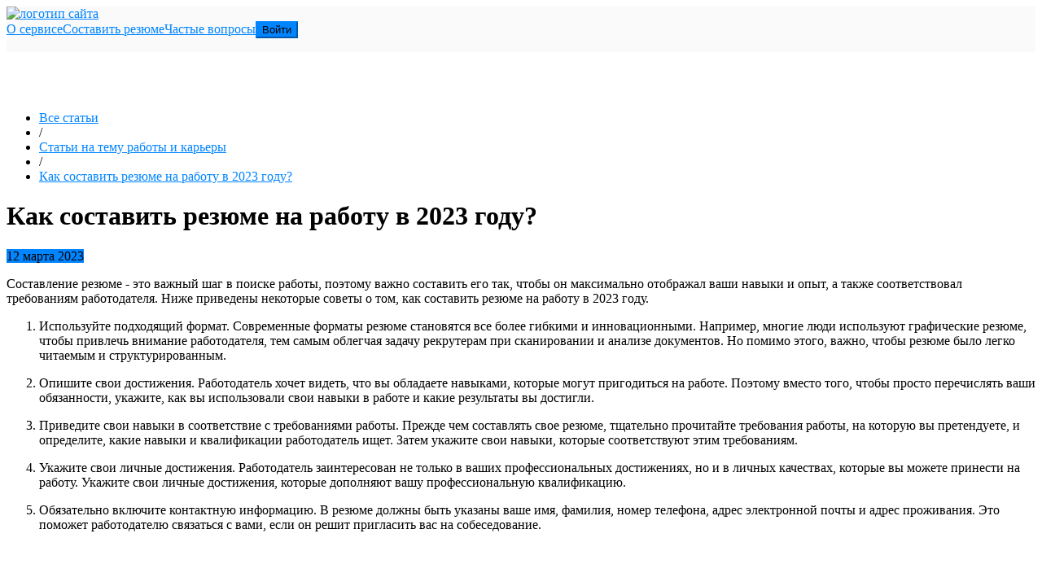

--- FILE ---
content_type: text/html; charset=utf-8
request_url: https://resume1.ru/blog/kak-sostavit-rezyume-na-rabotu-v-2023-godu
body_size: 15179
content:
<!doctype html>
<html data-n-head-ssr lang="en" data-n-head="%7B%22lang%22:%7B%22ssr%22:%22en%22%7D%7D">
  <head >
    <meta data-n-head="ssr" charset="utf-8"><meta data-n-head="ssr" name="viewport" content="width=device-width, initial-scale=1"><meta data-n-head="ssr" data-hid="og:type" name="og:type" property="og:type" content="resume1.ru"><meta data-n-head="ssr" data-hid="charset" charset="utf-8"><meta data-n-head="ssr" data-hid="mobile-web-app-capable" name="mobile-web-app-capable" content="yes"><meta data-n-head="ssr" data-hid="apple-mobile-web-app-title" name="apple-mobile-web-app-title" content="resume-nuxt"><meta data-n-head="ssr" data-hid="theme-color" name="theme-color" content="#0185FF"><meta data-n-head="ssr" data-hid="description" name="description" content="Составление резюме - это важный шаг в поиске работы, поэтому важно составить его так, чтобы он максимально отображал ваши навыки и опыт, а также соответствовал требованиям работодателя. Ниже приведены некоторые советы о том, как составить резюме на работу в 2023 году."><meta data-n-head="ssr" data-hid="keywords" name="keywords" content="резюме, работа, составить"><meta data-n-head="ssr" data-hid="og:title" name="og:title" property="og:title" content="Как составить резюме на работу в 2023 году?"><meta data-n-head="ssr" data-hid="og:description" name="og:description" property="og:description" content="Составление резюме - это важный шаг в поиске работы, поэтому важно составить его так, чтобы он максимально отображал ваши навыки и опыт, а также соответствовал требованиям работодателя. Ниже приведены некоторые советы о том, как составить резюме на работу в 2023 году."><meta data-n-head="ssr" data-hid="og:site_name" name="og:site_name" property="og:site_name" content="Resume1.ru"><meta data-n-head="ssr" data-hid="og:image" name="og:image" property="og:image" content="https://blog.resume1.ru/uploads/Create_resume_8917a760d3.png"><meta data-n-head="ssr" data-hid="og:image:width" name="og:image:width" property="og:image:width" content="1024"><meta data-n-head="ssr" data-hid="og:image:height" name="og:image:height" property="og:image:height" content="1024"><title>Как составить резюме на работу в 2023 году?</title><link data-n-head="ssr" href="https://mc.yandex.ru/metrika/tag.js" rel="preload" as="script"><link data-n-head="ssr" data-hid="shortcut-icon" rel="shortcut icon" href="/_nuxt/icons/icon_64x64.a1589f.png"><link data-n-head="ssr" data-hid="apple-touch-icon" rel="apple-touch-icon" href="/_nuxt/icons/icon_512x512.a1589f.png" sizes="512x512"><link data-n-head="ssr" rel="manifest" href="/_nuxt/manifest.8566919d.json" data-hid="manifest"><style data-n-head="vuetify" type="text/css" id="vuetify-theme-stylesheet" nonce="undefined">:root {
  --v-anchor-base: #0185ff;
  --v-primary-base: #0185ff;
  --v-primary-lighten5: #d3ffff;
  --v-primary-lighten4: #b3f1ff;
  --v-primary-lighten3: #93d5ff;
  --v-primary-lighten2: #70b9ff;
  --v-primary-lighten1: #4a9fff;
  --v-primary-darken1: #006ce2;
  --v-primary-darken2: #0055c5;
  --v-primary-darken3: #003fa9;
  --v-primary-darken4: #002a8e;
  --v-secondary-base: #081754;
  --v-secondary-lighten5: #938bd8;
  --v-secondary-lighten4: #7871bc;
  --v-secondary-lighten3: #5d59a1;
  --v-secondary-lighten2: #434286;
  --v-secondary-lighten1: #292b6d;
  --v-secondary-darken1: #00003d;
  --v-secondary-darken2: #000028;
  --v-secondary-darken3: #000016;
  --v-secondary-darken4: #000000;
  --v-accent-base: #0185ff;
  --v-accent-lighten5: #d3ffff;
  --v-accent-lighten4: #b3f1ff;
  --v-accent-lighten3: #93d5ff;
  --v-accent-lighten2: #70b9ff;
  --v-accent-lighten1: #4a9fff;
  --v-accent-darken1: #006ce2;
  --v-accent-darken2: #0055c5;
  --v-accent-darken3: #003fa9;
  --v-accent-darken4: #002a8e;
  --v-error-base: #c91c50;
  --v-error-lighten5: #ffb6d1;
  --v-error-lighten4: #ff99b5;
  --v-error-lighten3: #ff7c9b;
  --v-error-lighten2: #ff5f81;
  --v-error-lighten1: #e84168;
  --v-error-darken1: #aa0039;
  --v-error-darken2: #8c0024;
  --v-error-darken3: #6d0010;
  --v-error-darken4: #510000;
  --v-info-base: #569fba;
  --v-info-lighten5: #e5ffff;
  --v-info-lighten4: #c8ffff;
  --v-info-lighten3: #abf2ff;
  --v-info-lighten2: #8ed6f2;
  --v-info-lighten1: #72bad6;
  --v-info-darken1: #39859f;
  --v-info-darken2: #146b85;
  --v-info-darken3: #00536b;
  --v-info-darken4: #003c53;
  --v-success-base: #56ba8c;
  --v-success-lighten5: #e5ffff;
  --v-success-lighten4: #c8fffa;
  --v-success-lighten3: #abffde;
  --v-success-lighten2: #8ff3c2;
  --v-success-lighten1: #72d6a6;
  --v-success-darken1: #389f72;
  --v-success-darken2: #13845a;
  --v-success-darken3: #006a42;
  --v-success-darken4: #00512c;
  --v-warning-base: #e8d36b;
  --v-warning-lighten5: #fffff6;
  --v-warning-lighten4: #ffffd9;
  --v-warning-lighten3: #ffffbd;
  --v-warning-lighten2: #ffffa1;
  --v-warning-lighten1: #ffef86;
  --v-warning-darken1: #cbb751;
  --v-warning-darken2: #ae9d37;
  --v-warning-darken3: #92831b;
  --v-warning-darken4: #766a00;
  --v-primaryLight-base: #a4c9ff;
  --v-primaryLight-lighten5: #ffffff;
  --v-primaryLight-lighten4: #ffffff;
  --v-primaryLight-lighten3: #faffff;
  --v-primaryLight-lighten2: #ddffff;
  --v-primaryLight-lighten1: #c0e5ff;
  --v-primaryLight-darken1: #88aee2;
  --v-primaryLight-darken2: #6d93c6;
  --v-primaryLight-darken3: #527aab;
  --v-primaryLight-darken4: #366190;
  --v-primaryLighter-base: #dcedff;
  --v-primaryLighter-lighten5: #ffffff;
  --v-primaryLighter-lighten4: #ffffff;
  --v-primaryLighter-lighten3: #ffffff;
  --v-primaryLighter-lighten2: #ffffff;
  --v-primaryLighter-lighten1: #f9ffff;
  --v-primaryLighter-darken1: #c0d1e2;
  --v-primaryLighter-darken2: #a5b5c6;
  --v-primaryLighter-darken3: #8a9aab;
  --v-primaryLighter-darken4: #718090;
  --v-primaryVeryLighter-base: #fbfdff;
  --v-primaryVeryLighter-lighten5: #ffffff;
  --v-primaryVeryLighter-lighten4: #ffffff;
  --v-primaryVeryLighter-lighten3: #ffffff;
  --v-primaryVeryLighter-lighten2: #ffffff;
  --v-primaryVeryLighter-lighten1: #ffffff;
  --v-primaryVeryLighter-darken1: #dee0e2;
  --v-primaryVeryLighter-darken2: #c3c4c6;
  --v-primaryVeryLighter-darken3: #a7a9ab;
  --v-primaryVeryLighter-darken4: #8d8f91;
  --v-lightMid-base: #fafafa;
  --v-lightMid-lighten5: #ffffff;
  --v-lightMid-lighten4: #ffffff;
  --v-lightMid-lighten3: #ffffff;
  --v-lightMid-lighten2: #ffffff;
  --v-lightMid-lighten1: #ffffff;
  --v-lightMid-darken1: #dddddd;
  --v-lightMid-darken2: #c2c2c2;
  --v-lightMid-darken3: #a6a6a6;
  --v-lightMid-darken4: #8c8c8c;
  --v-lighterMid-base: #f2f5f9;
  --v-lighterMid-lighten5: #ffffff;
  --v-lighterMid-lighten4: #ffffff;
  --v-lighterMid-lighten3: #ffffff;
  --v-lighterMid-lighten2: #ffffff;
  --v-lighterMid-lighten1: #ffffff;
  --v-lighterMid-darken1: #d6d9dc;
  --v-lighterMid-darken2: #babdc1;
  --v-lighterMid-darken3: #9fa2a5;
  --v-lighterMid-darken4: #85888b;
  --v-mid-base: #e0e2e6;
  --v-mid-lighten5: #ffffff;
  --v-mid-lighten4: #ffffff;
  --v-mid-lighten3: #ffffff;
  --v-mid-lighten2: #ffffff;
  --v-mid-lighten1: #fdffff;
  --v-mid-darken1: #c4c6ca;
  --v-mid-darken2: #a9abaf;
  --v-mid-darken3: #8e9094;
  --v-mid-darken4: #75777a;
  --v-darkMid-base: #7a8297;
  --v-darkMid-lighten5: #ffffff;
  --v-darkMid-lighten4: #e6efff;
  --v-darkMid-lighten3: #cad2e9;
  --v-darkMid-lighten2: #afb7cd;
  --v-darkMid-lighten1: #949cb2;
  --v-darkMid-darken1: #61697d;
  --v-darkMid-darken2: #495164;
  --v-darkMid-darken3: #323a4c;
  --v-darkMid-darken4: #1c2435;
  --v-baseMid-base: #b7b7b7;
  --v-baseMid-lighten5: #ffffff;
  --v-baseMid-lighten4: #ffffff;
  --v-baseMid-lighten3: #ffffff;
  --v-baseMid-lighten2: #efefef;
  --v-baseMid-lighten1: #d3d3d3;
  --v-baseMid-darken1: #9c9c9c;
  --v-baseMid-darken2: #828282;
  --v-baseMid-darken3: #696969;
  --v-baseMid-darken4: #515151;
  --v-darkerMid-base: #cecece;
  --v-darkerMid-lighten5: #ffffff;
  --v-darkerMid-lighten4: #ffffff;
  --v-darkerMid-lighten3: #ffffff;
  --v-darkerMid-lighten2: #ffffff;
  --v-darkerMid-lighten1: #eaeaea;
  --v-darkerMid-darken1: #b3b3b3;
  --v-darkerMid-darken2: #989898;
  --v-darkerMid-darken3: #7e7e7e;
  --v-darkerMid-darken4: #656565;
  --v-bgMain-base: #fafafa;
  --v-bgMain-lighten5: #ffffff;
  --v-bgMain-lighten4: #ffffff;
  --v-bgMain-lighten3: #ffffff;
  --v-bgMain-lighten2: #ffffff;
  --v-bgMain-lighten1: #ffffff;
  --v-bgMain-darken1: #dddddd;
  --v-bgMain-darken2: #c2c2c2;
  --v-bgMain-darken3: #a6a6a6;
  --v-bgMain-darken4: #8c8c8c;
  --v-bgMainLight-base: #f5f5f5;
  --v-bgMainLight-lighten5: #ffffff;
  --v-bgMainLight-lighten4: #ffffff;
  --v-bgMainLight-lighten3: #ffffff;
  --v-bgMainLight-lighten2: #ffffff;
  --v-bgMainLight-lighten1: #ffffff;
  --v-bgMainLight-darken1: #d9d9d9;
  --v-bgMainLight-darken2: #bdbdbd;
  --v-bgMainLight-darken3: #a2a2a2;
  --v-bgMainLight-darken4: #888888;
  --v-bgSub-base: #ffffff;
  --v-bgSub-lighten5: #ffffff;
  --v-bgSub-lighten4: #ffffff;
  --v-bgSub-lighten3: #ffffff;
  --v-bgSub-lighten2: #ffffff;
  --v-bgSub-lighten1: #ffffff;
  --v-bgSub-darken1: #e2e2e2;
  --v-bgSub-darken2: #c6c6c6;
  --v-bgSub-darken3: #ababab;
  --v-bgSub-darken4: #919191;
  --v-veryDark-base: #000000;
  --v-veryDark-lighten5: #777777;
  --v-veryDark-lighten4: #5e5e5e;
  --v-veryDark-lighten3: #474747;
  --v-veryDark-lighten2: #303030;
  --v-veryDark-lighten1: #1b1b1b;
  --v-veryDark-darken1: #000000;
  --v-veryDark-darken2: #000000;
  --v-veryDark-darken3: #000000;
  --v-veryDark-darken4: #000000;
  --v-link-base: #5d9edf;
  --v-link-lighten5: #f1ffff;
  --v-link-lighten4: #d3ffff;
  --v-link-lighten3: #b5f1ff;
  --v-link-lighten2: #98d4ff;
  --v-link-lighten1: #7bb9fc;
  --v-link-darken1: #3d84c3;
  --v-link-darken2: #126ba7;
  --v-link-darken3: #00538d;
  --v-link-darken4: #003c73;
  --v-bgNeutral-base: #67dfcd;
  --v-bgNeutral-lighten5: #fcffff;
  --v-bgNeutral-lighten4: #deffff;
  --v-bgNeutral-lighten3: #c0ffff;
  --v-bgNeutral-lighten2: #a3ffff;
  --v-bgNeutral-lighten1: #85fce9;
  --v-bgNeutral-darken1: #47c3b2;
  --v-bgNeutral-darken2: #21a797;
  --v-bgNeutral-darken3: #008c7d;
  --v-bgNeutral-darken4: #007264;
}

.v-application a { color: var(--v-anchor-base); }
.v-application .primary {
  background-color: var(--v-primary-base) !important;
  border-color: var(--v-primary-base) !important;
}
.v-application .primary--text {
  color: var(--v-primary-base) !important;
  caret-color: var(--v-primary-base) !important;
}
.v-application .primary.lighten-5 {
  background-color: var(--v-primary-lighten5) !important;
  border-color: var(--v-primary-lighten5) !important;
}
.v-application .primary--text.text--lighten-5 {
  color: var(--v-primary-lighten5) !important;
  caret-color: var(--v-primary-lighten5) !important;
}
.v-application .primary.lighten-4 {
  background-color: var(--v-primary-lighten4) !important;
  border-color: var(--v-primary-lighten4) !important;
}
.v-application .primary--text.text--lighten-4 {
  color: var(--v-primary-lighten4) !important;
  caret-color: var(--v-primary-lighten4) !important;
}
.v-application .primary.lighten-3 {
  background-color: var(--v-primary-lighten3) !important;
  border-color: var(--v-primary-lighten3) !important;
}
.v-application .primary--text.text--lighten-3 {
  color: var(--v-primary-lighten3) !important;
  caret-color: var(--v-primary-lighten3) !important;
}
.v-application .primary.lighten-2 {
  background-color: var(--v-primary-lighten2) !important;
  border-color: var(--v-primary-lighten2) !important;
}
.v-application .primary--text.text--lighten-2 {
  color: var(--v-primary-lighten2) !important;
  caret-color: var(--v-primary-lighten2) !important;
}
.v-application .primary.lighten-1 {
  background-color: var(--v-primary-lighten1) !important;
  border-color: var(--v-primary-lighten1) !important;
}
.v-application .primary--text.text--lighten-1 {
  color: var(--v-primary-lighten1) !important;
  caret-color: var(--v-primary-lighten1) !important;
}
.v-application .primary.darken-1 {
  background-color: var(--v-primary-darken1) !important;
  border-color: var(--v-primary-darken1) !important;
}
.v-application .primary--text.text--darken-1 {
  color: var(--v-primary-darken1) !important;
  caret-color: var(--v-primary-darken1) !important;
}
.v-application .primary.darken-2 {
  background-color: var(--v-primary-darken2) !important;
  border-color: var(--v-primary-darken2) !important;
}
.v-application .primary--text.text--darken-2 {
  color: var(--v-primary-darken2) !important;
  caret-color: var(--v-primary-darken2) !important;
}
.v-application .primary.darken-3 {
  background-color: var(--v-primary-darken3) !important;
  border-color: var(--v-primary-darken3) !important;
}
.v-application .primary--text.text--darken-3 {
  color: var(--v-primary-darken3) !important;
  caret-color: var(--v-primary-darken3) !important;
}
.v-application .primary.darken-4 {
  background-color: var(--v-primary-darken4) !important;
  border-color: var(--v-primary-darken4) !important;
}
.v-application .primary--text.text--darken-4 {
  color: var(--v-primary-darken4) !important;
  caret-color: var(--v-primary-darken4) !important;
}
.v-application .secondary {
  background-color: var(--v-secondary-base) !important;
  border-color: var(--v-secondary-base) !important;
}
.v-application .secondary--text {
  color: var(--v-secondary-base) !important;
  caret-color: var(--v-secondary-base) !important;
}
.v-application .secondary.lighten-5 {
  background-color: var(--v-secondary-lighten5) !important;
  border-color: var(--v-secondary-lighten5) !important;
}
.v-application .secondary--text.text--lighten-5 {
  color: var(--v-secondary-lighten5) !important;
  caret-color: var(--v-secondary-lighten5) !important;
}
.v-application .secondary.lighten-4 {
  background-color: var(--v-secondary-lighten4) !important;
  border-color: var(--v-secondary-lighten4) !important;
}
.v-application .secondary--text.text--lighten-4 {
  color: var(--v-secondary-lighten4) !important;
  caret-color: var(--v-secondary-lighten4) !important;
}
.v-application .secondary.lighten-3 {
  background-color: var(--v-secondary-lighten3) !important;
  border-color: var(--v-secondary-lighten3) !important;
}
.v-application .secondary--text.text--lighten-3 {
  color: var(--v-secondary-lighten3) !important;
  caret-color: var(--v-secondary-lighten3) !important;
}
.v-application .secondary.lighten-2 {
  background-color: var(--v-secondary-lighten2) !important;
  border-color: var(--v-secondary-lighten2) !important;
}
.v-application .secondary--text.text--lighten-2 {
  color: var(--v-secondary-lighten2) !important;
  caret-color: var(--v-secondary-lighten2) !important;
}
.v-application .secondary.lighten-1 {
  background-color: var(--v-secondary-lighten1) !important;
  border-color: var(--v-secondary-lighten1) !important;
}
.v-application .secondary--text.text--lighten-1 {
  color: var(--v-secondary-lighten1) !important;
  caret-color: var(--v-secondary-lighten1) !important;
}
.v-application .secondary.darken-1 {
  background-color: var(--v-secondary-darken1) !important;
  border-color: var(--v-secondary-darken1) !important;
}
.v-application .secondary--text.text--darken-1 {
  color: var(--v-secondary-darken1) !important;
  caret-color: var(--v-secondary-darken1) !important;
}
.v-application .secondary.darken-2 {
  background-color: var(--v-secondary-darken2) !important;
  border-color: var(--v-secondary-darken2) !important;
}
.v-application .secondary--text.text--darken-2 {
  color: var(--v-secondary-darken2) !important;
  caret-color: var(--v-secondary-darken2) !important;
}
.v-application .secondary.darken-3 {
  background-color: var(--v-secondary-darken3) !important;
  border-color: var(--v-secondary-darken3) !important;
}
.v-application .secondary--text.text--darken-3 {
  color: var(--v-secondary-darken3) !important;
  caret-color: var(--v-secondary-darken3) !important;
}
.v-application .secondary.darken-4 {
  background-color: var(--v-secondary-darken4) !important;
  border-color: var(--v-secondary-darken4) !important;
}
.v-application .secondary--text.text--darken-4 {
  color: var(--v-secondary-darken4) !important;
  caret-color: var(--v-secondary-darken4) !important;
}
.v-application .accent {
  background-color: var(--v-accent-base) !important;
  border-color: var(--v-accent-base) !important;
}
.v-application .accent--text {
  color: var(--v-accent-base) !important;
  caret-color: var(--v-accent-base) !important;
}
.v-application .accent.lighten-5 {
  background-color: var(--v-accent-lighten5) !important;
  border-color: var(--v-accent-lighten5) !important;
}
.v-application .accent--text.text--lighten-5 {
  color: var(--v-accent-lighten5) !important;
  caret-color: var(--v-accent-lighten5) !important;
}
.v-application .accent.lighten-4 {
  background-color: var(--v-accent-lighten4) !important;
  border-color: var(--v-accent-lighten4) !important;
}
.v-application .accent--text.text--lighten-4 {
  color: var(--v-accent-lighten4) !important;
  caret-color: var(--v-accent-lighten4) !important;
}
.v-application .accent.lighten-3 {
  background-color: var(--v-accent-lighten3) !important;
  border-color: var(--v-accent-lighten3) !important;
}
.v-application .accent--text.text--lighten-3 {
  color: var(--v-accent-lighten3) !important;
  caret-color: var(--v-accent-lighten3) !important;
}
.v-application .accent.lighten-2 {
  background-color: var(--v-accent-lighten2) !important;
  border-color: var(--v-accent-lighten2) !important;
}
.v-application .accent--text.text--lighten-2 {
  color: var(--v-accent-lighten2) !important;
  caret-color: var(--v-accent-lighten2) !important;
}
.v-application .accent.lighten-1 {
  background-color: var(--v-accent-lighten1) !important;
  border-color: var(--v-accent-lighten1) !important;
}
.v-application .accent--text.text--lighten-1 {
  color: var(--v-accent-lighten1) !important;
  caret-color: var(--v-accent-lighten1) !important;
}
.v-application .accent.darken-1 {
  background-color: var(--v-accent-darken1) !important;
  border-color: var(--v-accent-darken1) !important;
}
.v-application .accent--text.text--darken-1 {
  color: var(--v-accent-darken1) !important;
  caret-color: var(--v-accent-darken1) !important;
}
.v-application .accent.darken-2 {
  background-color: var(--v-accent-darken2) !important;
  border-color: var(--v-accent-darken2) !important;
}
.v-application .accent--text.text--darken-2 {
  color: var(--v-accent-darken2) !important;
  caret-color: var(--v-accent-darken2) !important;
}
.v-application .accent.darken-3 {
  background-color: var(--v-accent-darken3) !important;
  border-color: var(--v-accent-darken3) !important;
}
.v-application .accent--text.text--darken-3 {
  color: var(--v-accent-darken3) !important;
  caret-color: var(--v-accent-darken3) !important;
}
.v-application .accent.darken-4 {
  background-color: var(--v-accent-darken4) !important;
  border-color: var(--v-accent-darken4) !important;
}
.v-application .accent--text.text--darken-4 {
  color: var(--v-accent-darken4) !important;
  caret-color: var(--v-accent-darken4) !important;
}
.v-application .error {
  background-color: var(--v-error-base) !important;
  border-color: var(--v-error-base) !important;
}
.v-application .error--text {
  color: var(--v-error-base) !important;
  caret-color: var(--v-error-base) !important;
}
.v-application .error.lighten-5 {
  background-color: var(--v-error-lighten5) !important;
  border-color: var(--v-error-lighten5) !important;
}
.v-application .error--text.text--lighten-5 {
  color: var(--v-error-lighten5) !important;
  caret-color: var(--v-error-lighten5) !important;
}
.v-application .error.lighten-4 {
  background-color: var(--v-error-lighten4) !important;
  border-color: var(--v-error-lighten4) !important;
}
.v-application .error--text.text--lighten-4 {
  color: var(--v-error-lighten4) !important;
  caret-color: var(--v-error-lighten4) !important;
}
.v-application .error.lighten-3 {
  background-color: var(--v-error-lighten3) !important;
  border-color: var(--v-error-lighten3) !important;
}
.v-application .error--text.text--lighten-3 {
  color: var(--v-error-lighten3) !important;
  caret-color: var(--v-error-lighten3) !important;
}
.v-application .error.lighten-2 {
  background-color: var(--v-error-lighten2) !important;
  border-color: var(--v-error-lighten2) !important;
}
.v-application .error--text.text--lighten-2 {
  color: var(--v-error-lighten2) !important;
  caret-color: var(--v-error-lighten2) !important;
}
.v-application .error.lighten-1 {
  background-color: var(--v-error-lighten1) !important;
  border-color: var(--v-error-lighten1) !important;
}
.v-application .error--text.text--lighten-1 {
  color: var(--v-error-lighten1) !important;
  caret-color: var(--v-error-lighten1) !important;
}
.v-application .error.darken-1 {
  background-color: var(--v-error-darken1) !important;
  border-color: var(--v-error-darken1) !important;
}
.v-application .error--text.text--darken-1 {
  color: var(--v-error-darken1) !important;
  caret-color: var(--v-error-darken1) !important;
}
.v-application .error.darken-2 {
  background-color: var(--v-error-darken2) !important;
  border-color: var(--v-error-darken2) !important;
}
.v-application .error--text.text--darken-2 {
  color: var(--v-error-darken2) !important;
  caret-color: var(--v-error-darken2) !important;
}
.v-application .error.darken-3 {
  background-color: var(--v-error-darken3) !important;
  border-color: var(--v-error-darken3) !important;
}
.v-application .error--text.text--darken-3 {
  color: var(--v-error-darken3) !important;
  caret-color: var(--v-error-darken3) !important;
}
.v-application .error.darken-4 {
  background-color: var(--v-error-darken4) !important;
  border-color: var(--v-error-darken4) !important;
}
.v-application .error--text.text--darken-4 {
  color: var(--v-error-darken4) !important;
  caret-color: var(--v-error-darken4) !important;
}
.v-application .info {
  background-color: var(--v-info-base) !important;
  border-color: var(--v-info-base) !important;
}
.v-application .info--text {
  color: var(--v-info-base) !important;
  caret-color: var(--v-info-base) !important;
}
.v-application .info.lighten-5 {
  background-color: var(--v-info-lighten5) !important;
  border-color: var(--v-info-lighten5) !important;
}
.v-application .info--text.text--lighten-5 {
  color: var(--v-info-lighten5) !important;
  caret-color: var(--v-info-lighten5) !important;
}
.v-application .info.lighten-4 {
  background-color: var(--v-info-lighten4) !important;
  border-color: var(--v-info-lighten4) !important;
}
.v-application .info--text.text--lighten-4 {
  color: var(--v-info-lighten4) !important;
  caret-color: var(--v-info-lighten4) !important;
}
.v-application .info.lighten-3 {
  background-color: var(--v-info-lighten3) !important;
  border-color: var(--v-info-lighten3) !important;
}
.v-application .info--text.text--lighten-3 {
  color: var(--v-info-lighten3) !important;
  caret-color: var(--v-info-lighten3) !important;
}
.v-application .info.lighten-2 {
  background-color: var(--v-info-lighten2) !important;
  border-color: var(--v-info-lighten2) !important;
}
.v-application .info--text.text--lighten-2 {
  color: var(--v-info-lighten2) !important;
  caret-color: var(--v-info-lighten2) !important;
}
.v-application .info.lighten-1 {
  background-color: var(--v-info-lighten1) !important;
  border-color: var(--v-info-lighten1) !important;
}
.v-application .info--text.text--lighten-1 {
  color: var(--v-info-lighten1) !important;
  caret-color: var(--v-info-lighten1) !important;
}
.v-application .info.darken-1 {
  background-color: var(--v-info-darken1) !important;
  border-color: var(--v-info-darken1) !important;
}
.v-application .info--text.text--darken-1 {
  color: var(--v-info-darken1) !important;
  caret-color: var(--v-info-darken1) !important;
}
.v-application .info.darken-2 {
  background-color: var(--v-info-darken2) !important;
  border-color: var(--v-info-darken2) !important;
}
.v-application .info--text.text--darken-2 {
  color: var(--v-info-darken2) !important;
  caret-color: var(--v-info-darken2) !important;
}
.v-application .info.darken-3 {
  background-color: var(--v-info-darken3) !important;
  border-color: var(--v-info-darken3) !important;
}
.v-application .info--text.text--darken-3 {
  color: var(--v-info-darken3) !important;
  caret-color: var(--v-info-darken3) !important;
}
.v-application .info.darken-4 {
  background-color: var(--v-info-darken4) !important;
  border-color: var(--v-info-darken4) !important;
}
.v-application .info--text.text--darken-4 {
  color: var(--v-info-darken4) !important;
  caret-color: var(--v-info-darken4) !important;
}
.v-application .success {
  background-color: var(--v-success-base) !important;
  border-color: var(--v-success-base) !important;
}
.v-application .success--text {
  color: var(--v-success-base) !important;
  caret-color: var(--v-success-base) !important;
}
.v-application .success.lighten-5 {
  background-color: var(--v-success-lighten5) !important;
  border-color: var(--v-success-lighten5) !important;
}
.v-application .success--text.text--lighten-5 {
  color: var(--v-success-lighten5) !important;
  caret-color: var(--v-success-lighten5) !important;
}
.v-application .success.lighten-4 {
  background-color: var(--v-success-lighten4) !important;
  border-color: var(--v-success-lighten4) !important;
}
.v-application .success--text.text--lighten-4 {
  color: var(--v-success-lighten4) !important;
  caret-color: var(--v-success-lighten4) !important;
}
.v-application .success.lighten-3 {
  background-color: var(--v-success-lighten3) !important;
  border-color: var(--v-success-lighten3) !important;
}
.v-application .success--text.text--lighten-3 {
  color: var(--v-success-lighten3) !important;
  caret-color: var(--v-success-lighten3) !important;
}
.v-application .success.lighten-2 {
  background-color: var(--v-success-lighten2) !important;
  border-color: var(--v-success-lighten2) !important;
}
.v-application .success--text.text--lighten-2 {
  color: var(--v-success-lighten2) !important;
  caret-color: var(--v-success-lighten2) !important;
}
.v-application .success.lighten-1 {
  background-color: var(--v-success-lighten1) !important;
  border-color: var(--v-success-lighten1) !important;
}
.v-application .success--text.text--lighten-1 {
  color: var(--v-success-lighten1) !important;
  caret-color: var(--v-success-lighten1) !important;
}
.v-application .success.darken-1 {
  background-color: var(--v-success-darken1) !important;
  border-color: var(--v-success-darken1) !important;
}
.v-application .success--text.text--darken-1 {
  color: var(--v-success-darken1) !important;
  caret-color: var(--v-success-darken1) !important;
}
.v-application .success.darken-2 {
  background-color: var(--v-success-darken2) !important;
  border-color: var(--v-success-darken2) !important;
}
.v-application .success--text.text--darken-2 {
  color: var(--v-success-darken2) !important;
  caret-color: var(--v-success-darken2) !important;
}
.v-application .success.darken-3 {
  background-color: var(--v-success-darken3) !important;
  border-color: var(--v-success-darken3) !important;
}
.v-application .success--text.text--darken-3 {
  color: var(--v-success-darken3) !important;
  caret-color: var(--v-success-darken3) !important;
}
.v-application .success.darken-4 {
  background-color: var(--v-success-darken4) !important;
  border-color: var(--v-success-darken4) !important;
}
.v-application .success--text.text--darken-4 {
  color: var(--v-success-darken4) !important;
  caret-color: var(--v-success-darken4) !important;
}
.v-application .warning {
  background-color: var(--v-warning-base) !important;
  border-color: var(--v-warning-base) !important;
}
.v-application .warning--text {
  color: var(--v-warning-base) !important;
  caret-color: var(--v-warning-base) !important;
}
.v-application .warning.lighten-5 {
  background-color: var(--v-warning-lighten5) !important;
  border-color: var(--v-warning-lighten5) !important;
}
.v-application .warning--text.text--lighten-5 {
  color: var(--v-warning-lighten5) !important;
  caret-color: var(--v-warning-lighten5) !important;
}
.v-application .warning.lighten-4 {
  background-color: var(--v-warning-lighten4) !important;
  border-color: var(--v-warning-lighten4) !important;
}
.v-application .warning--text.text--lighten-4 {
  color: var(--v-warning-lighten4) !important;
  caret-color: var(--v-warning-lighten4) !important;
}
.v-application .warning.lighten-3 {
  background-color: var(--v-warning-lighten3) !important;
  border-color: var(--v-warning-lighten3) !important;
}
.v-application .warning--text.text--lighten-3 {
  color: var(--v-warning-lighten3) !important;
  caret-color: var(--v-warning-lighten3) !important;
}
.v-application .warning.lighten-2 {
  background-color: var(--v-warning-lighten2) !important;
  border-color: var(--v-warning-lighten2) !important;
}
.v-application .warning--text.text--lighten-2 {
  color: var(--v-warning-lighten2) !important;
  caret-color: var(--v-warning-lighten2) !important;
}
.v-application .warning.lighten-1 {
  background-color: var(--v-warning-lighten1) !important;
  border-color: var(--v-warning-lighten1) !important;
}
.v-application .warning--text.text--lighten-1 {
  color: var(--v-warning-lighten1) !important;
  caret-color: var(--v-warning-lighten1) !important;
}
.v-application .warning.darken-1 {
  background-color: var(--v-warning-darken1) !important;
  border-color: var(--v-warning-darken1) !important;
}
.v-application .warning--text.text--darken-1 {
  color: var(--v-warning-darken1) !important;
  caret-color: var(--v-warning-darken1) !important;
}
.v-application .warning.darken-2 {
  background-color: var(--v-warning-darken2) !important;
  border-color: var(--v-warning-darken2) !important;
}
.v-application .warning--text.text--darken-2 {
  color: var(--v-warning-darken2) !important;
  caret-color: var(--v-warning-darken2) !important;
}
.v-application .warning.darken-3 {
  background-color: var(--v-warning-darken3) !important;
  border-color: var(--v-warning-darken3) !important;
}
.v-application .warning--text.text--darken-3 {
  color: var(--v-warning-darken3) !important;
  caret-color: var(--v-warning-darken3) !important;
}
.v-application .warning.darken-4 {
  background-color: var(--v-warning-darken4) !important;
  border-color: var(--v-warning-darken4) !important;
}
.v-application .warning--text.text--darken-4 {
  color: var(--v-warning-darken4) !important;
  caret-color: var(--v-warning-darken4) !important;
}
.v-application .primaryLight {
  background-color: var(--v-primaryLight-base) !important;
  border-color: var(--v-primaryLight-base) !important;
}
.v-application .primaryLight--text {
  color: var(--v-primaryLight-base) !important;
  caret-color: var(--v-primaryLight-base) !important;
}
.v-application .primaryLight.lighten-5 {
  background-color: var(--v-primaryLight-lighten5) !important;
  border-color: var(--v-primaryLight-lighten5) !important;
}
.v-application .primaryLight--text.text--lighten-5 {
  color: var(--v-primaryLight-lighten5) !important;
  caret-color: var(--v-primaryLight-lighten5) !important;
}
.v-application .primaryLight.lighten-4 {
  background-color: var(--v-primaryLight-lighten4) !important;
  border-color: var(--v-primaryLight-lighten4) !important;
}
.v-application .primaryLight--text.text--lighten-4 {
  color: var(--v-primaryLight-lighten4) !important;
  caret-color: var(--v-primaryLight-lighten4) !important;
}
.v-application .primaryLight.lighten-3 {
  background-color: var(--v-primaryLight-lighten3) !important;
  border-color: var(--v-primaryLight-lighten3) !important;
}
.v-application .primaryLight--text.text--lighten-3 {
  color: var(--v-primaryLight-lighten3) !important;
  caret-color: var(--v-primaryLight-lighten3) !important;
}
.v-application .primaryLight.lighten-2 {
  background-color: var(--v-primaryLight-lighten2) !important;
  border-color: var(--v-primaryLight-lighten2) !important;
}
.v-application .primaryLight--text.text--lighten-2 {
  color: var(--v-primaryLight-lighten2) !important;
  caret-color: var(--v-primaryLight-lighten2) !important;
}
.v-application .primaryLight.lighten-1 {
  background-color: var(--v-primaryLight-lighten1) !important;
  border-color: var(--v-primaryLight-lighten1) !important;
}
.v-application .primaryLight--text.text--lighten-1 {
  color: var(--v-primaryLight-lighten1) !important;
  caret-color: var(--v-primaryLight-lighten1) !important;
}
.v-application .primaryLight.darken-1 {
  background-color: var(--v-primaryLight-darken1) !important;
  border-color: var(--v-primaryLight-darken1) !important;
}
.v-application .primaryLight--text.text--darken-1 {
  color: var(--v-primaryLight-darken1) !important;
  caret-color: var(--v-primaryLight-darken1) !important;
}
.v-application .primaryLight.darken-2 {
  background-color: var(--v-primaryLight-darken2) !important;
  border-color: var(--v-primaryLight-darken2) !important;
}
.v-application .primaryLight--text.text--darken-2 {
  color: var(--v-primaryLight-darken2) !important;
  caret-color: var(--v-primaryLight-darken2) !important;
}
.v-application .primaryLight.darken-3 {
  background-color: var(--v-primaryLight-darken3) !important;
  border-color: var(--v-primaryLight-darken3) !important;
}
.v-application .primaryLight--text.text--darken-3 {
  color: var(--v-primaryLight-darken3) !important;
  caret-color: var(--v-primaryLight-darken3) !important;
}
.v-application .primaryLight.darken-4 {
  background-color: var(--v-primaryLight-darken4) !important;
  border-color: var(--v-primaryLight-darken4) !important;
}
.v-application .primaryLight--text.text--darken-4 {
  color: var(--v-primaryLight-darken4) !important;
  caret-color: var(--v-primaryLight-darken4) !important;
}
.v-application .primaryLighter {
  background-color: var(--v-primaryLighter-base) !important;
  border-color: var(--v-primaryLighter-base) !important;
}
.v-application .primaryLighter--text {
  color: var(--v-primaryLighter-base) !important;
  caret-color: var(--v-primaryLighter-base) !important;
}
.v-application .primaryLighter.lighten-5 {
  background-color: var(--v-primaryLighter-lighten5) !important;
  border-color: var(--v-primaryLighter-lighten5) !important;
}
.v-application .primaryLighter--text.text--lighten-5 {
  color: var(--v-primaryLighter-lighten5) !important;
  caret-color: var(--v-primaryLighter-lighten5) !important;
}
.v-application .primaryLighter.lighten-4 {
  background-color: var(--v-primaryLighter-lighten4) !important;
  border-color: var(--v-primaryLighter-lighten4) !important;
}
.v-application .primaryLighter--text.text--lighten-4 {
  color: var(--v-primaryLighter-lighten4) !important;
  caret-color: var(--v-primaryLighter-lighten4) !important;
}
.v-application .primaryLighter.lighten-3 {
  background-color: var(--v-primaryLighter-lighten3) !important;
  border-color: var(--v-primaryLighter-lighten3) !important;
}
.v-application .primaryLighter--text.text--lighten-3 {
  color: var(--v-primaryLighter-lighten3) !important;
  caret-color: var(--v-primaryLighter-lighten3) !important;
}
.v-application .primaryLighter.lighten-2 {
  background-color: var(--v-primaryLighter-lighten2) !important;
  border-color: var(--v-primaryLighter-lighten2) !important;
}
.v-application .primaryLighter--text.text--lighten-2 {
  color: var(--v-primaryLighter-lighten2) !important;
  caret-color: var(--v-primaryLighter-lighten2) !important;
}
.v-application .primaryLighter.lighten-1 {
  background-color: var(--v-primaryLighter-lighten1) !important;
  border-color: var(--v-primaryLighter-lighten1) !important;
}
.v-application .primaryLighter--text.text--lighten-1 {
  color: var(--v-primaryLighter-lighten1) !important;
  caret-color: var(--v-primaryLighter-lighten1) !important;
}
.v-application .primaryLighter.darken-1 {
  background-color: var(--v-primaryLighter-darken1) !important;
  border-color: var(--v-primaryLighter-darken1) !important;
}
.v-application .primaryLighter--text.text--darken-1 {
  color: var(--v-primaryLighter-darken1) !important;
  caret-color: var(--v-primaryLighter-darken1) !important;
}
.v-application .primaryLighter.darken-2 {
  background-color: var(--v-primaryLighter-darken2) !important;
  border-color: var(--v-primaryLighter-darken2) !important;
}
.v-application .primaryLighter--text.text--darken-2 {
  color: var(--v-primaryLighter-darken2) !important;
  caret-color: var(--v-primaryLighter-darken2) !important;
}
.v-application .primaryLighter.darken-3 {
  background-color: var(--v-primaryLighter-darken3) !important;
  border-color: var(--v-primaryLighter-darken3) !important;
}
.v-application .primaryLighter--text.text--darken-3 {
  color: var(--v-primaryLighter-darken3) !important;
  caret-color: var(--v-primaryLighter-darken3) !important;
}
.v-application .primaryLighter.darken-4 {
  background-color: var(--v-primaryLighter-darken4) !important;
  border-color: var(--v-primaryLighter-darken4) !important;
}
.v-application .primaryLighter--text.text--darken-4 {
  color: var(--v-primaryLighter-darken4) !important;
  caret-color: var(--v-primaryLighter-darken4) !important;
}
.v-application .primaryVeryLighter {
  background-color: var(--v-primaryVeryLighter-base) !important;
  border-color: var(--v-primaryVeryLighter-base) !important;
}
.v-application .primaryVeryLighter--text {
  color: var(--v-primaryVeryLighter-base) !important;
  caret-color: var(--v-primaryVeryLighter-base) !important;
}
.v-application .primaryVeryLighter.lighten-5 {
  background-color: var(--v-primaryVeryLighter-lighten5) !important;
  border-color: var(--v-primaryVeryLighter-lighten5) !important;
}
.v-application .primaryVeryLighter--text.text--lighten-5 {
  color: var(--v-primaryVeryLighter-lighten5) !important;
  caret-color: var(--v-primaryVeryLighter-lighten5) !important;
}
.v-application .primaryVeryLighter.lighten-4 {
  background-color: var(--v-primaryVeryLighter-lighten4) !important;
  border-color: var(--v-primaryVeryLighter-lighten4) !important;
}
.v-application .primaryVeryLighter--text.text--lighten-4 {
  color: var(--v-primaryVeryLighter-lighten4) !important;
  caret-color: var(--v-primaryVeryLighter-lighten4) !important;
}
.v-application .primaryVeryLighter.lighten-3 {
  background-color: var(--v-primaryVeryLighter-lighten3) !important;
  border-color: var(--v-primaryVeryLighter-lighten3) !important;
}
.v-application .primaryVeryLighter--text.text--lighten-3 {
  color: var(--v-primaryVeryLighter-lighten3) !important;
  caret-color: var(--v-primaryVeryLighter-lighten3) !important;
}
.v-application .primaryVeryLighter.lighten-2 {
  background-color: var(--v-primaryVeryLighter-lighten2) !important;
  border-color: var(--v-primaryVeryLighter-lighten2) !important;
}
.v-application .primaryVeryLighter--text.text--lighten-2 {
  color: var(--v-primaryVeryLighter-lighten2) !important;
  caret-color: var(--v-primaryVeryLighter-lighten2) !important;
}
.v-application .primaryVeryLighter.lighten-1 {
  background-color: var(--v-primaryVeryLighter-lighten1) !important;
  border-color: var(--v-primaryVeryLighter-lighten1) !important;
}
.v-application .primaryVeryLighter--text.text--lighten-1 {
  color: var(--v-primaryVeryLighter-lighten1) !important;
  caret-color: var(--v-primaryVeryLighter-lighten1) !important;
}
.v-application .primaryVeryLighter.darken-1 {
  background-color: var(--v-primaryVeryLighter-darken1) !important;
  border-color: var(--v-primaryVeryLighter-darken1) !important;
}
.v-application .primaryVeryLighter--text.text--darken-1 {
  color: var(--v-primaryVeryLighter-darken1) !important;
  caret-color: var(--v-primaryVeryLighter-darken1) !important;
}
.v-application .primaryVeryLighter.darken-2 {
  background-color: var(--v-primaryVeryLighter-darken2) !important;
  border-color: var(--v-primaryVeryLighter-darken2) !important;
}
.v-application .primaryVeryLighter--text.text--darken-2 {
  color: var(--v-primaryVeryLighter-darken2) !important;
  caret-color: var(--v-primaryVeryLighter-darken2) !important;
}
.v-application .primaryVeryLighter.darken-3 {
  background-color: var(--v-primaryVeryLighter-darken3) !important;
  border-color: var(--v-primaryVeryLighter-darken3) !important;
}
.v-application .primaryVeryLighter--text.text--darken-3 {
  color: var(--v-primaryVeryLighter-darken3) !important;
  caret-color: var(--v-primaryVeryLighter-darken3) !important;
}
.v-application .primaryVeryLighter.darken-4 {
  background-color: var(--v-primaryVeryLighter-darken4) !important;
  border-color: var(--v-primaryVeryLighter-darken4) !important;
}
.v-application .primaryVeryLighter--text.text--darken-4 {
  color: var(--v-primaryVeryLighter-darken4) !important;
  caret-color: var(--v-primaryVeryLighter-darken4) !important;
}
.v-application .lightMid {
  background-color: var(--v-lightMid-base) !important;
  border-color: var(--v-lightMid-base) !important;
}
.v-application .lightMid--text {
  color: var(--v-lightMid-base) !important;
  caret-color: var(--v-lightMid-base) !important;
}
.v-application .lightMid.lighten-5 {
  background-color: var(--v-lightMid-lighten5) !important;
  border-color: var(--v-lightMid-lighten5) !important;
}
.v-application .lightMid--text.text--lighten-5 {
  color: var(--v-lightMid-lighten5) !important;
  caret-color: var(--v-lightMid-lighten5) !important;
}
.v-application .lightMid.lighten-4 {
  background-color: var(--v-lightMid-lighten4) !important;
  border-color: var(--v-lightMid-lighten4) !important;
}
.v-application .lightMid--text.text--lighten-4 {
  color: var(--v-lightMid-lighten4) !important;
  caret-color: var(--v-lightMid-lighten4) !important;
}
.v-application .lightMid.lighten-3 {
  background-color: var(--v-lightMid-lighten3) !important;
  border-color: var(--v-lightMid-lighten3) !important;
}
.v-application .lightMid--text.text--lighten-3 {
  color: var(--v-lightMid-lighten3) !important;
  caret-color: var(--v-lightMid-lighten3) !important;
}
.v-application .lightMid.lighten-2 {
  background-color: var(--v-lightMid-lighten2) !important;
  border-color: var(--v-lightMid-lighten2) !important;
}
.v-application .lightMid--text.text--lighten-2 {
  color: var(--v-lightMid-lighten2) !important;
  caret-color: var(--v-lightMid-lighten2) !important;
}
.v-application .lightMid.lighten-1 {
  background-color: var(--v-lightMid-lighten1) !important;
  border-color: var(--v-lightMid-lighten1) !important;
}
.v-application .lightMid--text.text--lighten-1 {
  color: var(--v-lightMid-lighten1) !important;
  caret-color: var(--v-lightMid-lighten1) !important;
}
.v-application .lightMid.darken-1 {
  background-color: var(--v-lightMid-darken1) !important;
  border-color: var(--v-lightMid-darken1) !important;
}
.v-application .lightMid--text.text--darken-1 {
  color: var(--v-lightMid-darken1) !important;
  caret-color: var(--v-lightMid-darken1) !important;
}
.v-application .lightMid.darken-2 {
  background-color: var(--v-lightMid-darken2) !important;
  border-color: var(--v-lightMid-darken2) !important;
}
.v-application .lightMid--text.text--darken-2 {
  color: var(--v-lightMid-darken2) !important;
  caret-color: var(--v-lightMid-darken2) !important;
}
.v-application .lightMid.darken-3 {
  background-color: var(--v-lightMid-darken3) !important;
  border-color: var(--v-lightMid-darken3) !important;
}
.v-application .lightMid--text.text--darken-3 {
  color: var(--v-lightMid-darken3) !important;
  caret-color: var(--v-lightMid-darken3) !important;
}
.v-application .lightMid.darken-4 {
  background-color: var(--v-lightMid-darken4) !important;
  border-color: var(--v-lightMid-darken4) !important;
}
.v-application .lightMid--text.text--darken-4 {
  color: var(--v-lightMid-darken4) !important;
  caret-color: var(--v-lightMid-darken4) !important;
}
.v-application .lighterMid {
  background-color: var(--v-lighterMid-base) !important;
  border-color: var(--v-lighterMid-base) !important;
}
.v-application .lighterMid--text {
  color: var(--v-lighterMid-base) !important;
  caret-color: var(--v-lighterMid-base) !important;
}
.v-application .lighterMid.lighten-5 {
  background-color: var(--v-lighterMid-lighten5) !important;
  border-color: var(--v-lighterMid-lighten5) !important;
}
.v-application .lighterMid--text.text--lighten-5 {
  color: var(--v-lighterMid-lighten5) !important;
  caret-color: var(--v-lighterMid-lighten5) !important;
}
.v-application .lighterMid.lighten-4 {
  background-color: var(--v-lighterMid-lighten4) !important;
  border-color: var(--v-lighterMid-lighten4) !important;
}
.v-application .lighterMid--text.text--lighten-4 {
  color: var(--v-lighterMid-lighten4) !important;
  caret-color: var(--v-lighterMid-lighten4) !important;
}
.v-application .lighterMid.lighten-3 {
  background-color: var(--v-lighterMid-lighten3) !important;
  border-color: var(--v-lighterMid-lighten3) !important;
}
.v-application .lighterMid--text.text--lighten-3 {
  color: var(--v-lighterMid-lighten3) !important;
  caret-color: var(--v-lighterMid-lighten3) !important;
}
.v-application .lighterMid.lighten-2 {
  background-color: var(--v-lighterMid-lighten2) !important;
  border-color: var(--v-lighterMid-lighten2) !important;
}
.v-application .lighterMid--text.text--lighten-2 {
  color: var(--v-lighterMid-lighten2) !important;
  caret-color: var(--v-lighterMid-lighten2) !important;
}
.v-application .lighterMid.lighten-1 {
  background-color: var(--v-lighterMid-lighten1) !important;
  border-color: var(--v-lighterMid-lighten1) !important;
}
.v-application .lighterMid--text.text--lighten-1 {
  color: var(--v-lighterMid-lighten1) !important;
  caret-color: var(--v-lighterMid-lighten1) !important;
}
.v-application .lighterMid.darken-1 {
  background-color: var(--v-lighterMid-darken1) !important;
  border-color: var(--v-lighterMid-darken1) !important;
}
.v-application .lighterMid--text.text--darken-1 {
  color: var(--v-lighterMid-darken1) !important;
  caret-color: var(--v-lighterMid-darken1) !important;
}
.v-application .lighterMid.darken-2 {
  background-color: var(--v-lighterMid-darken2) !important;
  border-color: var(--v-lighterMid-darken2) !important;
}
.v-application .lighterMid--text.text--darken-2 {
  color: var(--v-lighterMid-darken2) !important;
  caret-color: var(--v-lighterMid-darken2) !important;
}
.v-application .lighterMid.darken-3 {
  background-color: var(--v-lighterMid-darken3) !important;
  border-color: var(--v-lighterMid-darken3) !important;
}
.v-application .lighterMid--text.text--darken-3 {
  color: var(--v-lighterMid-darken3) !important;
  caret-color: var(--v-lighterMid-darken3) !important;
}
.v-application .lighterMid.darken-4 {
  background-color: var(--v-lighterMid-darken4) !important;
  border-color: var(--v-lighterMid-darken4) !important;
}
.v-application .lighterMid--text.text--darken-4 {
  color: var(--v-lighterMid-darken4) !important;
  caret-color: var(--v-lighterMid-darken4) !important;
}
.v-application .mid {
  background-color: var(--v-mid-base) !important;
  border-color: var(--v-mid-base) !important;
}
.v-application .mid--text {
  color: var(--v-mid-base) !important;
  caret-color: var(--v-mid-base) !important;
}
.v-application .mid.lighten-5 {
  background-color: var(--v-mid-lighten5) !important;
  border-color: var(--v-mid-lighten5) !important;
}
.v-application .mid--text.text--lighten-5 {
  color: var(--v-mid-lighten5) !important;
  caret-color: var(--v-mid-lighten5) !important;
}
.v-application .mid.lighten-4 {
  background-color: var(--v-mid-lighten4) !important;
  border-color: var(--v-mid-lighten4) !important;
}
.v-application .mid--text.text--lighten-4 {
  color: var(--v-mid-lighten4) !important;
  caret-color: var(--v-mid-lighten4) !important;
}
.v-application .mid.lighten-3 {
  background-color: var(--v-mid-lighten3) !important;
  border-color: var(--v-mid-lighten3) !important;
}
.v-application .mid--text.text--lighten-3 {
  color: var(--v-mid-lighten3) !important;
  caret-color: var(--v-mid-lighten3) !important;
}
.v-application .mid.lighten-2 {
  background-color: var(--v-mid-lighten2) !important;
  border-color: var(--v-mid-lighten2) !important;
}
.v-application .mid--text.text--lighten-2 {
  color: var(--v-mid-lighten2) !important;
  caret-color: var(--v-mid-lighten2) !important;
}
.v-application .mid.lighten-1 {
  background-color: var(--v-mid-lighten1) !important;
  border-color: var(--v-mid-lighten1) !important;
}
.v-application .mid--text.text--lighten-1 {
  color: var(--v-mid-lighten1) !important;
  caret-color: var(--v-mid-lighten1) !important;
}
.v-application .mid.darken-1 {
  background-color: var(--v-mid-darken1) !important;
  border-color: var(--v-mid-darken1) !important;
}
.v-application .mid--text.text--darken-1 {
  color: var(--v-mid-darken1) !important;
  caret-color: var(--v-mid-darken1) !important;
}
.v-application .mid.darken-2 {
  background-color: var(--v-mid-darken2) !important;
  border-color: var(--v-mid-darken2) !important;
}
.v-application .mid--text.text--darken-2 {
  color: var(--v-mid-darken2) !important;
  caret-color: var(--v-mid-darken2) !important;
}
.v-application .mid.darken-3 {
  background-color: var(--v-mid-darken3) !important;
  border-color: var(--v-mid-darken3) !important;
}
.v-application .mid--text.text--darken-3 {
  color: var(--v-mid-darken3) !important;
  caret-color: var(--v-mid-darken3) !important;
}
.v-application .mid.darken-4 {
  background-color: var(--v-mid-darken4) !important;
  border-color: var(--v-mid-darken4) !important;
}
.v-application .mid--text.text--darken-4 {
  color: var(--v-mid-darken4) !important;
  caret-color: var(--v-mid-darken4) !important;
}
.v-application .darkMid {
  background-color: var(--v-darkMid-base) !important;
  border-color: var(--v-darkMid-base) !important;
}
.v-application .darkMid--text {
  color: var(--v-darkMid-base) !important;
  caret-color: var(--v-darkMid-base) !important;
}
.v-application .darkMid.lighten-5 {
  background-color: var(--v-darkMid-lighten5) !important;
  border-color: var(--v-darkMid-lighten5) !important;
}
.v-application .darkMid--text.text--lighten-5 {
  color: var(--v-darkMid-lighten5) !important;
  caret-color: var(--v-darkMid-lighten5) !important;
}
.v-application .darkMid.lighten-4 {
  background-color: var(--v-darkMid-lighten4) !important;
  border-color: var(--v-darkMid-lighten4) !important;
}
.v-application .darkMid--text.text--lighten-4 {
  color: var(--v-darkMid-lighten4) !important;
  caret-color: var(--v-darkMid-lighten4) !important;
}
.v-application .darkMid.lighten-3 {
  background-color: var(--v-darkMid-lighten3) !important;
  border-color: var(--v-darkMid-lighten3) !important;
}
.v-application .darkMid--text.text--lighten-3 {
  color: var(--v-darkMid-lighten3) !important;
  caret-color: var(--v-darkMid-lighten3) !important;
}
.v-application .darkMid.lighten-2 {
  background-color: var(--v-darkMid-lighten2) !important;
  border-color: var(--v-darkMid-lighten2) !important;
}
.v-application .darkMid--text.text--lighten-2 {
  color: var(--v-darkMid-lighten2) !important;
  caret-color: var(--v-darkMid-lighten2) !important;
}
.v-application .darkMid.lighten-1 {
  background-color: var(--v-darkMid-lighten1) !important;
  border-color: var(--v-darkMid-lighten1) !important;
}
.v-application .darkMid--text.text--lighten-1 {
  color: var(--v-darkMid-lighten1) !important;
  caret-color: var(--v-darkMid-lighten1) !important;
}
.v-application .darkMid.darken-1 {
  background-color: var(--v-darkMid-darken1) !important;
  border-color: var(--v-darkMid-darken1) !important;
}
.v-application .darkMid--text.text--darken-1 {
  color: var(--v-darkMid-darken1) !important;
  caret-color: var(--v-darkMid-darken1) !important;
}
.v-application .darkMid.darken-2 {
  background-color: var(--v-darkMid-darken2) !important;
  border-color: var(--v-darkMid-darken2) !important;
}
.v-application .darkMid--text.text--darken-2 {
  color: var(--v-darkMid-darken2) !important;
  caret-color: var(--v-darkMid-darken2) !important;
}
.v-application .darkMid.darken-3 {
  background-color: var(--v-darkMid-darken3) !important;
  border-color: var(--v-darkMid-darken3) !important;
}
.v-application .darkMid--text.text--darken-3 {
  color: var(--v-darkMid-darken3) !important;
  caret-color: var(--v-darkMid-darken3) !important;
}
.v-application .darkMid.darken-4 {
  background-color: var(--v-darkMid-darken4) !important;
  border-color: var(--v-darkMid-darken4) !important;
}
.v-application .darkMid--text.text--darken-4 {
  color: var(--v-darkMid-darken4) !important;
  caret-color: var(--v-darkMid-darken4) !important;
}
.v-application .baseMid {
  background-color: var(--v-baseMid-base) !important;
  border-color: var(--v-baseMid-base) !important;
}
.v-application .baseMid--text {
  color: var(--v-baseMid-base) !important;
  caret-color: var(--v-baseMid-base) !important;
}
.v-application .baseMid.lighten-5 {
  background-color: var(--v-baseMid-lighten5) !important;
  border-color: var(--v-baseMid-lighten5) !important;
}
.v-application .baseMid--text.text--lighten-5 {
  color: var(--v-baseMid-lighten5) !important;
  caret-color: var(--v-baseMid-lighten5) !important;
}
.v-application .baseMid.lighten-4 {
  background-color: var(--v-baseMid-lighten4) !important;
  border-color: var(--v-baseMid-lighten4) !important;
}
.v-application .baseMid--text.text--lighten-4 {
  color: var(--v-baseMid-lighten4) !important;
  caret-color: var(--v-baseMid-lighten4) !important;
}
.v-application .baseMid.lighten-3 {
  background-color: var(--v-baseMid-lighten3) !important;
  border-color: var(--v-baseMid-lighten3) !important;
}
.v-application .baseMid--text.text--lighten-3 {
  color: var(--v-baseMid-lighten3) !important;
  caret-color: var(--v-baseMid-lighten3) !important;
}
.v-application .baseMid.lighten-2 {
  background-color: var(--v-baseMid-lighten2) !important;
  border-color: var(--v-baseMid-lighten2) !important;
}
.v-application .baseMid--text.text--lighten-2 {
  color: var(--v-baseMid-lighten2) !important;
  caret-color: var(--v-baseMid-lighten2) !important;
}
.v-application .baseMid.lighten-1 {
  background-color: var(--v-baseMid-lighten1) !important;
  border-color: var(--v-baseMid-lighten1) !important;
}
.v-application .baseMid--text.text--lighten-1 {
  color: var(--v-baseMid-lighten1) !important;
  caret-color: var(--v-baseMid-lighten1) !important;
}
.v-application .baseMid.darken-1 {
  background-color: var(--v-baseMid-darken1) !important;
  border-color: var(--v-baseMid-darken1) !important;
}
.v-application .baseMid--text.text--darken-1 {
  color: var(--v-baseMid-darken1) !important;
  caret-color: var(--v-baseMid-darken1) !important;
}
.v-application .baseMid.darken-2 {
  background-color: var(--v-baseMid-darken2) !important;
  border-color: var(--v-baseMid-darken2) !important;
}
.v-application .baseMid--text.text--darken-2 {
  color: var(--v-baseMid-darken2) !important;
  caret-color: var(--v-baseMid-darken2) !important;
}
.v-application .baseMid.darken-3 {
  background-color: var(--v-baseMid-darken3) !important;
  border-color: var(--v-baseMid-darken3) !important;
}
.v-application .baseMid--text.text--darken-3 {
  color: var(--v-baseMid-darken3) !important;
  caret-color: var(--v-baseMid-darken3) !important;
}
.v-application .baseMid.darken-4 {
  background-color: var(--v-baseMid-darken4) !important;
  border-color: var(--v-baseMid-darken4) !important;
}
.v-application .baseMid--text.text--darken-4 {
  color: var(--v-baseMid-darken4) !important;
  caret-color: var(--v-baseMid-darken4) !important;
}
.v-application .darkerMid {
  background-color: var(--v-darkerMid-base) !important;
  border-color: var(--v-darkerMid-base) !important;
}
.v-application .darkerMid--text {
  color: var(--v-darkerMid-base) !important;
  caret-color: var(--v-darkerMid-base) !important;
}
.v-application .darkerMid.lighten-5 {
  background-color: var(--v-darkerMid-lighten5) !important;
  border-color: var(--v-darkerMid-lighten5) !important;
}
.v-application .darkerMid--text.text--lighten-5 {
  color: var(--v-darkerMid-lighten5) !important;
  caret-color: var(--v-darkerMid-lighten5) !important;
}
.v-application .darkerMid.lighten-4 {
  background-color: var(--v-darkerMid-lighten4) !important;
  border-color: var(--v-darkerMid-lighten4) !important;
}
.v-application .darkerMid--text.text--lighten-4 {
  color: var(--v-darkerMid-lighten4) !important;
  caret-color: var(--v-darkerMid-lighten4) !important;
}
.v-application .darkerMid.lighten-3 {
  background-color: var(--v-darkerMid-lighten3) !important;
  border-color: var(--v-darkerMid-lighten3) !important;
}
.v-application .darkerMid--text.text--lighten-3 {
  color: var(--v-darkerMid-lighten3) !important;
  caret-color: var(--v-darkerMid-lighten3) !important;
}
.v-application .darkerMid.lighten-2 {
  background-color: var(--v-darkerMid-lighten2) !important;
  border-color: var(--v-darkerMid-lighten2) !important;
}
.v-application .darkerMid--text.text--lighten-2 {
  color: var(--v-darkerMid-lighten2) !important;
  caret-color: var(--v-darkerMid-lighten2) !important;
}
.v-application .darkerMid.lighten-1 {
  background-color: var(--v-darkerMid-lighten1) !important;
  border-color: var(--v-darkerMid-lighten1) !important;
}
.v-application .darkerMid--text.text--lighten-1 {
  color: var(--v-darkerMid-lighten1) !important;
  caret-color: var(--v-darkerMid-lighten1) !important;
}
.v-application .darkerMid.darken-1 {
  background-color: var(--v-darkerMid-darken1) !important;
  border-color: var(--v-darkerMid-darken1) !important;
}
.v-application .darkerMid--text.text--darken-1 {
  color: var(--v-darkerMid-darken1) !important;
  caret-color: var(--v-darkerMid-darken1) !important;
}
.v-application .darkerMid.darken-2 {
  background-color: var(--v-darkerMid-darken2) !important;
  border-color: var(--v-darkerMid-darken2) !important;
}
.v-application .darkerMid--text.text--darken-2 {
  color: var(--v-darkerMid-darken2) !important;
  caret-color: var(--v-darkerMid-darken2) !important;
}
.v-application .darkerMid.darken-3 {
  background-color: var(--v-darkerMid-darken3) !important;
  border-color: var(--v-darkerMid-darken3) !important;
}
.v-application .darkerMid--text.text--darken-3 {
  color: var(--v-darkerMid-darken3) !important;
  caret-color: var(--v-darkerMid-darken3) !important;
}
.v-application .darkerMid.darken-4 {
  background-color: var(--v-darkerMid-darken4) !important;
  border-color: var(--v-darkerMid-darken4) !important;
}
.v-application .darkerMid--text.text--darken-4 {
  color: var(--v-darkerMid-darken4) !important;
  caret-color: var(--v-darkerMid-darken4) !important;
}
.v-application .bgMain {
  background-color: var(--v-bgMain-base) !important;
  border-color: var(--v-bgMain-base) !important;
}
.v-application .bgMain--text {
  color: var(--v-bgMain-base) !important;
  caret-color: var(--v-bgMain-base) !important;
}
.v-application .bgMain.lighten-5 {
  background-color: var(--v-bgMain-lighten5) !important;
  border-color: var(--v-bgMain-lighten5) !important;
}
.v-application .bgMain--text.text--lighten-5 {
  color: var(--v-bgMain-lighten5) !important;
  caret-color: var(--v-bgMain-lighten5) !important;
}
.v-application .bgMain.lighten-4 {
  background-color: var(--v-bgMain-lighten4) !important;
  border-color: var(--v-bgMain-lighten4) !important;
}
.v-application .bgMain--text.text--lighten-4 {
  color: var(--v-bgMain-lighten4) !important;
  caret-color: var(--v-bgMain-lighten4) !important;
}
.v-application .bgMain.lighten-3 {
  background-color: var(--v-bgMain-lighten3) !important;
  border-color: var(--v-bgMain-lighten3) !important;
}
.v-application .bgMain--text.text--lighten-3 {
  color: var(--v-bgMain-lighten3) !important;
  caret-color: var(--v-bgMain-lighten3) !important;
}
.v-application .bgMain.lighten-2 {
  background-color: var(--v-bgMain-lighten2) !important;
  border-color: var(--v-bgMain-lighten2) !important;
}
.v-application .bgMain--text.text--lighten-2 {
  color: var(--v-bgMain-lighten2) !important;
  caret-color: var(--v-bgMain-lighten2) !important;
}
.v-application .bgMain.lighten-1 {
  background-color: var(--v-bgMain-lighten1) !important;
  border-color: var(--v-bgMain-lighten1) !important;
}
.v-application .bgMain--text.text--lighten-1 {
  color: var(--v-bgMain-lighten1) !important;
  caret-color: var(--v-bgMain-lighten1) !important;
}
.v-application .bgMain.darken-1 {
  background-color: var(--v-bgMain-darken1) !important;
  border-color: var(--v-bgMain-darken1) !important;
}
.v-application .bgMain--text.text--darken-1 {
  color: var(--v-bgMain-darken1) !important;
  caret-color: var(--v-bgMain-darken1) !important;
}
.v-application .bgMain.darken-2 {
  background-color: var(--v-bgMain-darken2) !important;
  border-color: var(--v-bgMain-darken2) !important;
}
.v-application .bgMain--text.text--darken-2 {
  color: var(--v-bgMain-darken2) !important;
  caret-color: var(--v-bgMain-darken2) !important;
}
.v-application .bgMain.darken-3 {
  background-color: var(--v-bgMain-darken3) !important;
  border-color: var(--v-bgMain-darken3) !important;
}
.v-application .bgMain--text.text--darken-3 {
  color: var(--v-bgMain-darken3) !important;
  caret-color: var(--v-bgMain-darken3) !important;
}
.v-application .bgMain.darken-4 {
  background-color: var(--v-bgMain-darken4) !important;
  border-color: var(--v-bgMain-darken4) !important;
}
.v-application .bgMain--text.text--darken-4 {
  color: var(--v-bgMain-darken4) !important;
  caret-color: var(--v-bgMain-darken4) !important;
}
.v-application .bgMainLight {
  background-color: var(--v-bgMainLight-base) !important;
  border-color: var(--v-bgMainLight-base) !important;
}
.v-application .bgMainLight--text {
  color: var(--v-bgMainLight-base) !important;
  caret-color: var(--v-bgMainLight-base) !important;
}
.v-application .bgMainLight.lighten-5 {
  background-color: var(--v-bgMainLight-lighten5) !important;
  border-color: var(--v-bgMainLight-lighten5) !important;
}
.v-application .bgMainLight--text.text--lighten-5 {
  color: var(--v-bgMainLight-lighten5) !important;
  caret-color: var(--v-bgMainLight-lighten5) !important;
}
.v-application .bgMainLight.lighten-4 {
  background-color: var(--v-bgMainLight-lighten4) !important;
  border-color: var(--v-bgMainLight-lighten4) !important;
}
.v-application .bgMainLight--text.text--lighten-4 {
  color: var(--v-bgMainLight-lighten4) !important;
  caret-color: var(--v-bgMainLight-lighten4) !important;
}
.v-application .bgMainLight.lighten-3 {
  background-color: var(--v-bgMainLight-lighten3) !important;
  border-color: var(--v-bgMainLight-lighten3) !important;
}
.v-application .bgMainLight--text.text--lighten-3 {
  color: var(--v-bgMainLight-lighten3) !important;
  caret-color: var(--v-bgMainLight-lighten3) !important;
}
.v-application .bgMainLight.lighten-2 {
  background-color: var(--v-bgMainLight-lighten2) !important;
  border-color: var(--v-bgMainLight-lighten2) !important;
}
.v-application .bgMainLight--text.text--lighten-2 {
  color: var(--v-bgMainLight-lighten2) !important;
  caret-color: var(--v-bgMainLight-lighten2) !important;
}
.v-application .bgMainLight.lighten-1 {
  background-color: var(--v-bgMainLight-lighten1) !important;
  border-color: var(--v-bgMainLight-lighten1) !important;
}
.v-application .bgMainLight--text.text--lighten-1 {
  color: var(--v-bgMainLight-lighten1) !important;
  caret-color: var(--v-bgMainLight-lighten1) !important;
}
.v-application .bgMainLight.darken-1 {
  background-color: var(--v-bgMainLight-darken1) !important;
  border-color: var(--v-bgMainLight-darken1) !important;
}
.v-application .bgMainLight--text.text--darken-1 {
  color: var(--v-bgMainLight-darken1) !important;
  caret-color: var(--v-bgMainLight-darken1) !important;
}
.v-application .bgMainLight.darken-2 {
  background-color: var(--v-bgMainLight-darken2) !important;
  border-color: var(--v-bgMainLight-darken2) !important;
}
.v-application .bgMainLight--text.text--darken-2 {
  color: var(--v-bgMainLight-darken2) !important;
  caret-color: var(--v-bgMainLight-darken2) !important;
}
.v-application .bgMainLight.darken-3 {
  background-color: var(--v-bgMainLight-darken3) !important;
  border-color: var(--v-bgMainLight-darken3) !important;
}
.v-application .bgMainLight--text.text--darken-3 {
  color: var(--v-bgMainLight-darken3) !important;
  caret-color: var(--v-bgMainLight-darken3) !important;
}
.v-application .bgMainLight.darken-4 {
  background-color: var(--v-bgMainLight-darken4) !important;
  border-color: var(--v-bgMainLight-darken4) !important;
}
.v-application .bgMainLight--text.text--darken-4 {
  color: var(--v-bgMainLight-darken4) !important;
  caret-color: var(--v-bgMainLight-darken4) !important;
}
.v-application .bgSub {
  background-color: var(--v-bgSub-base) !important;
  border-color: var(--v-bgSub-base) !important;
}
.v-application .bgSub--text {
  color: var(--v-bgSub-base) !important;
  caret-color: var(--v-bgSub-base) !important;
}
.v-application .bgSub.lighten-5 {
  background-color: var(--v-bgSub-lighten5) !important;
  border-color: var(--v-bgSub-lighten5) !important;
}
.v-application .bgSub--text.text--lighten-5 {
  color: var(--v-bgSub-lighten5) !important;
  caret-color: var(--v-bgSub-lighten5) !important;
}
.v-application .bgSub.lighten-4 {
  background-color: var(--v-bgSub-lighten4) !important;
  border-color: var(--v-bgSub-lighten4) !important;
}
.v-application .bgSub--text.text--lighten-4 {
  color: var(--v-bgSub-lighten4) !important;
  caret-color: var(--v-bgSub-lighten4) !important;
}
.v-application .bgSub.lighten-3 {
  background-color: var(--v-bgSub-lighten3) !important;
  border-color: var(--v-bgSub-lighten3) !important;
}
.v-application .bgSub--text.text--lighten-3 {
  color: var(--v-bgSub-lighten3) !important;
  caret-color: var(--v-bgSub-lighten3) !important;
}
.v-application .bgSub.lighten-2 {
  background-color: var(--v-bgSub-lighten2) !important;
  border-color: var(--v-bgSub-lighten2) !important;
}
.v-application .bgSub--text.text--lighten-2 {
  color: var(--v-bgSub-lighten2) !important;
  caret-color: var(--v-bgSub-lighten2) !important;
}
.v-application .bgSub.lighten-1 {
  background-color: var(--v-bgSub-lighten1) !important;
  border-color: var(--v-bgSub-lighten1) !important;
}
.v-application .bgSub--text.text--lighten-1 {
  color: var(--v-bgSub-lighten1) !important;
  caret-color: var(--v-bgSub-lighten1) !important;
}
.v-application .bgSub.darken-1 {
  background-color: var(--v-bgSub-darken1) !important;
  border-color: var(--v-bgSub-darken1) !important;
}
.v-application .bgSub--text.text--darken-1 {
  color: var(--v-bgSub-darken1) !important;
  caret-color: var(--v-bgSub-darken1) !important;
}
.v-application .bgSub.darken-2 {
  background-color: var(--v-bgSub-darken2) !important;
  border-color: var(--v-bgSub-darken2) !important;
}
.v-application .bgSub--text.text--darken-2 {
  color: var(--v-bgSub-darken2) !important;
  caret-color: var(--v-bgSub-darken2) !important;
}
.v-application .bgSub.darken-3 {
  background-color: var(--v-bgSub-darken3) !important;
  border-color: var(--v-bgSub-darken3) !important;
}
.v-application .bgSub--text.text--darken-3 {
  color: var(--v-bgSub-darken3) !important;
  caret-color: var(--v-bgSub-darken3) !important;
}
.v-application .bgSub.darken-4 {
  background-color: var(--v-bgSub-darken4) !important;
  border-color: var(--v-bgSub-darken4) !important;
}
.v-application .bgSub--text.text--darken-4 {
  color: var(--v-bgSub-darken4) !important;
  caret-color: var(--v-bgSub-darken4) !important;
}
.v-application .veryDark {
  background-color: var(--v-veryDark-base) !important;
  border-color: var(--v-veryDark-base) !important;
}
.v-application .veryDark--text {
  color: var(--v-veryDark-base) !important;
  caret-color: var(--v-veryDark-base) !important;
}
.v-application .veryDark.lighten-5 {
  background-color: var(--v-veryDark-lighten5) !important;
  border-color: var(--v-veryDark-lighten5) !important;
}
.v-application .veryDark--text.text--lighten-5 {
  color: var(--v-veryDark-lighten5) !important;
  caret-color: var(--v-veryDark-lighten5) !important;
}
.v-application .veryDark.lighten-4 {
  background-color: var(--v-veryDark-lighten4) !important;
  border-color: var(--v-veryDark-lighten4) !important;
}
.v-application .veryDark--text.text--lighten-4 {
  color: var(--v-veryDark-lighten4) !important;
  caret-color: var(--v-veryDark-lighten4) !important;
}
.v-application .veryDark.lighten-3 {
  background-color: var(--v-veryDark-lighten3) !important;
  border-color: var(--v-veryDark-lighten3) !important;
}
.v-application .veryDark--text.text--lighten-3 {
  color: var(--v-veryDark-lighten3) !important;
  caret-color: var(--v-veryDark-lighten3) !important;
}
.v-application .veryDark.lighten-2 {
  background-color: var(--v-veryDark-lighten2) !important;
  border-color: var(--v-veryDark-lighten2) !important;
}
.v-application .veryDark--text.text--lighten-2 {
  color: var(--v-veryDark-lighten2) !important;
  caret-color: var(--v-veryDark-lighten2) !important;
}
.v-application .veryDark.lighten-1 {
  background-color: var(--v-veryDark-lighten1) !important;
  border-color: var(--v-veryDark-lighten1) !important;
}
.v-application .veryDark--text.text--lighten-1 {
  color: var(--v-veryDark-lighten1) !important;
  caret-color: var(--v-veryDark-lighten1) !important;
}
.v-application .veryDark.darken-1 {
  background-color: var(--v-veryDark-darken1) !important;
  border-color: var(--v-veryDark-darken1) !important;
}
.v-application .veryDark--text.text--darken-1 {
  color: var(--v-veryDark-darken1) !important;
  caret-color: var(--v-veryDark-darken1) !important;
}
.v-application .veryDark.darken-2 {
  background-color: var(--v-veryDark-darken2) !important;
  border-color: var(--v-veryDark-darken2) !important;
}
.v-application .veryDark--text.text--darken-2 {
  color: var(--v-veryDark-darken2) !important;
  caret-color: var(--v-veryDark-darken2) !important;
}
.v-application .veryDark.darken-3 {
  background-color: var(--v-veryDark-darken3) !important;
  border-color: var(--v-veryDark-darken3) !important;
}
.v-application .veryDark--text.text--darken-3 {
  color: var(--v-veryDark-darken3) !important;
  caret-color: var(--v-veryDark-darken3) !important;
}
.v-application .veryDark.darken-4 {
  background-color: var(--v-veryDark-darken4) !important;
  border-color: var(--v-veryDark-darken4) !important;
}
.v-application .veryDark--text.text--darken-4 {
  color: var(--v-veryDark-darken4) !important;
  caret-color: var(--v-veryDark-darken4) !important;
}
.v-application .link {
  background-color: var(--v-link-base) !important;
  border-color: var(--v-link-base) !important;
}
.v-application .link--text {
  color: var(--v-link-base) !important;
  caret-color: var(--v-link-base) !important;
}
.v-application .link.lighten-5 {
  background-color: var(--v-link-lighten5) !important;
  border-color: var(--v-link-lighten5) !important;
}
.v-application .link--text.text--lighten-5 {
  color: var(--v-link-lighten5) !important;
  caret-color: var(--v-link-lighten5) !important;
}
.v-application .link.lighten-4 {
  background-color: var(--v-link-lighten4) !important;
  border-color: var(--v-link-lighten4) !important;
}
.v-application .link--text.text--lighten-4 {
  color: var(--v-link-lighten4) !important;
  caret-color: var(--v-link-lighten4) !important;
}
.v-application .link.lighten-3 {
  background-color: var(--v-link-lighten3) !important;
  border-color: var(--v-link-lighten3) !important;
}
.v-application .link--text.text--lighten-3 {
  color: var(--v-link-lighten3) !important;
  caret-color: var(--v-link-lighten3) !important;
}
.v-application .link.lighten-2 {
  background-color: var(--v-link-lighten2) !important;
  border-color: var(--v-link-lighten2) !important;
}
.v-application .link--text.text--lighten-2 {
  color: var(--v-link-lighten2) !important;
  caret-color: var(--v-link-lighten2) !important;
}
.v-application .link.lighten-1 {
  background-color: var(--v-link-lighten1) !important;
  border-color: var(--v-link-lighten1) !important;
}
.v-application .link--text.text--lighten-1 {
  color: var(--v-link-lighten1) !important;
  caret-color: var(--v-link-lighten1) !important;
}
.v-application .link.darken-1 {
  background-color: var(--v-link-darken1) !important;
  border-color: var(--v-link-darken1) !important;
}
.v-application .link--text.text--darken-1 {
  color: var(--v-link-darken1) !important;
  caret-color: var(--v-link-darken1) !important;
}
.v-application .link.darken-2 {
  background-color: var(--v-link-darken2) !important;
  border-color: var(--v-link-darken2) !important;
}
.v-application .link--text.text--darken-2 {
  color: var(--v-link-darken2) !important;
  caret-color: var(--v-link-darken2) !important;
}
.v-application .link.darken-3 {
  background-color: var(--v-link-darken3) !important;
  border-color: var(--v-link-darken3) !important;
}
.v-application .link--text.text--darken-3 {
  color: var(--v-link-darken3) !important;
  caret-color: var(--v-link-darken3) !important;
}
.v-application .link.darken-4 {
  background-color: var(--v-link-darken4) !important;
  border-color: var(--v-link-darken4) !important;
}
.v-application .link--text.text--darken-4 {
  color: var(--v-link-darken4) !important;
  caret-color: var(--v-link-darken4) !important;
}
.v-application .bgNeutral {
  background-color: var(--v-bgNeutral-base) !important;
  border-color: var(--v-bgNeutral-base) !important;
}
.v-application .bgNeutral--text {
  color: var(--v-bgNeutral-base) !important;
  caret-color: var(--v-bgNeutral-base) !important;
}
.v-application .bgNeutral.lighten-5 {
  background-color: var(--v-bgNeutral-lighten5) !important;
  border-color: var(--v-bgNeutral-lighten5) !important;
}
.v-application .bgNeutral--text.text--lighten-5 {
  color: var(--v-bgNeutral-lighten5) !important;
  caret-color: var(--v-bgNeutral-lighten5) !important;
}
.v-application .bgNeutral.lighten-4 {
  background-color: var(--v-bgNeutral-lighten4) !important;
  border-color: var(--v-bgNeutral-lighten4) !important;
}
.v-application .bgNeutral--text.text--lighten-4 {
  color: var(--v-bgNeutral-lighten4) !important;
  caret-color: var(--v-bgNeutral-lighten4) !important;
}
.v-application .bgNeutral.lighten-3 {
  background-color: var(--v-bgNeutral-lighten3) !important;
  border-color: var(--v-bgNeutral-lighten3) !important;
}
.v-application .bgNeutral--text.text--lighten-3 {
  color: var(--v-bgNeutral-lighten3) !important;
  caret-color: var(--v-bgNeutral-lighten3) !important;
}
.v-application .bgNeutral.lighten-2 {
  background-color: var(--v-bgNeutral-lighten2) !important;
  border-color: var(--v-bgNeutral-lighten2) !important;
}
.v-application .bgNeutral--text.text--lighten-2 {
  color: var(--v-bgNeutral-lighten2) !important;
  caret-color: var(--v-bgNeutral-lighten2) !important;
}
.v-application .bgNeutral.lighten-1 {
  background-color: var(--v-bgNeutral-lighten1) !important;
  border-color: var(--v-bgNeutral-lighten1) !important;
}
.v-application .bgNeutral--text.text--lighten-1 {
  color: var(--v-bgNeutral-lighten1) !important;
  caret-color: var(--v-bgNeutral-lighten1) !important;
}
.v-application .bgNeutral.darken-1 {
  background-color: var(--v-bgNeutral-darken1) !important;
  border-color: var(--v-bgNeutral-darken1) !important;
}
.v-application .bgNeutral--text.text--darken-1 {
  color: var(--v-bgNeutral-darken1) !important;
  caret-color: var(--v-bgNeutral-darken1) !important;
}
.v-application .bgNeutral.darken-2 {
  background-color: var(--v-bgNeutral-darken2) !important;
  border-color: var(--v-bgNeutral-darken2) !important;
}
.v-application .bgNeutral--text.text--darken-2 {
  color: var(--v-bgNeutral-darken2) !important;
  caret-color: var(--v-bgNeutral-darken2) !important;
}
.v-application .bgNeutral.darken-3 {
  background-color: var(--v-bgNeutral-darken3) !important;
  border-color: var(--v-bgNeutral-darken3) !important;
}
.v-application .bgNeutral--text.text--darken-3 {
  color: var(--v-bgNeutral-darken3) !important;
  caret-color: var(--v-bgNeutral-darken3) !important;
}
.v-application .bgNeutral.darken-4 {
  background-color: var(--v-bgNeutral-darken4) !important;
  border-color: var(--v-bgNeutral-darken4) !important;
}
.v-application .bgNeutral--text.text--darken-4 {
  color: var(--v-bgNeutral-darken4) !important;
  caret-color: var(--v-bgNeutral-darken4) !important;
}</style><noscript data-n-head="ssr" data-hid="305080c9"><style></style></noscript><link rel="preload" href="/_nuxt/e1b088d.js" as="script"><link rel="preload" href="/_nuxt/dd0f3a1.js" as="script"><link rel="preload" href="/_nuxt/css/aac3a9e.css" as="style"><link rel="preload" href="/_nuxt/11215b5.js" as="script"><link rel="preload" href="/_nuxt/css/78636d8.css" as="style"><link rel="preload" href="/_nuxt/ecb738d.js" as="script"><link rel="preload" href="/_nuxt/css/79ea756.css" as="style"><link rel="preload" href="/_nuxt/8032bb2.js" as="script"><link rel="preload" href="/_nuxt/css/bfdba62.css" as="style"><link rel="preload" href="/_nuxt/de3b1c2.js" as="script"><link rel="preload" href="/_nuxt/css/f9ba9a8.css" as="style"><link rel="preload" href="/_nuxt/6444974.js" as="script"><link rel="preload" href="/_nuxt/css/0bc6423.css" as="style"><link rel="preload" href="/_nuxt/a0783cf.js" as="script"><link rel="preload" href="/_nuxt/css/0d2076c.css" as="style"><link rel="preload" href="/_nuxt/4f012d4.js" as="script"><link rel="preload" href="/_nuxt/css/b0186f4.css" as="style"><link rel="preload" href="/_nuxt/355d57a.js" as="script"><link rel="preload" href="/_nuxt/c378755.js" as="script"><link rel="preload" href="/_nuxt/d33f742.js" as="script"><link rel="preload" href="/_nuxt/4e456bb.js" as="script"><link rel="preload" href="/_nuxt/2e0f773.js" as="script"><link rel="preload" href="/_nuxt/d7a9f56.js" as="script"><link rel="preload" href="/_nuxt/72b60c6.js" as="script"><link rel="preload" href="/_nuxt/5000cd6.js" as="script"><link rel="preload" href="/_nuxt/efaa6a2.js" as="script"><link rel="preload" href="/_nuxt/42b0a2d.js" as="script"><link rel="preload" href="/_nuxt/7fb4172.js" as="script"><link rel="preload" href="/_nuxt/css/d54fe93.css" as="style"><link rel="preload" href="/_nuxt/0194e3f.js" as="script"><link rel="preload" href="/_nuxt/efcb590.js" as="script"><link rel="preload" href="/_nuxt/eaf31aa.js" as="script"><link rel="preload" href="/_nuxt/596a101.js" as="script"><link rel="preload" href="/_nuxt/09d585b.js" as="script"><link rel="preload" href="/_nuxt/489d6f2.js" as="script"><link rel="preload" href="/_nuxt/css/032806a.css" as="style"><link rel="preload" href="/_nuxt/9ffaae0.js" as="script"><link rel="preload" href="/_nuxt/4a1b1ab.js" as="script"><link rel="preload" href="/_nuxt/css/3b7a9f0.css" as="style"><link rel="preload" href="/_nuxt/2d941cb.js" as="script"><link rel="preload" href="/_nuxt/d8ccbfd.js" as="script"><link rel="preload" href="/_nuxt/b0181f4.js" as="script"><link rel="preload" href="/_nuxt/051b493.js" as="script"><link rel="preload" href="/_nuxt/c9b718f.js" as="script"><link rel="preload" href="/_nuxt/737eef0.js" as="script"><link rel="preload" href="/_nuxt/fa92a6b.js" as="script"><link rel="preload" href="/_nuxt/css/594e2fa.css" as="style"><link rel="preload" href="/_nuxt/025793e.js" as="script"><link rel="preload" href="/_nuxt/2f098f8.js" as="script"><link rel="preload" href="/_nuxt/css/314bdcf.css" as="style"><link rel="preload" href="/_nuxt/21ead3d.js" as="script"><link rel="preload" href="/_nuxt/css/6da5c4d.css" as="style"><link rel="preload" href="/_nuxt/c218058.js" as="script"><link rel="preload" href="/_nuxt/css/9b51eb3.css" as="style"><link rel="preload" href="/_nuxt/9b48b62.js" as="script"><link rel="preload" href="/_nuxt/c57fdab.js" as="script"><link rel="stylesheet" href="/_nuxt/css/aac3a9e.css"><link rel="stylesheet" href="/_nuxt/css/78636d8.css"><link rel="stylesheet" href="/_nuxt/css/79ea756.css"><link rel="stylesheet" href="/_nuxt/css/bfdba62.css"><link rel="stylesheet" href="/_nuxt/css/f9ba9a8.css"><link rel="stylesheet" href="/_nuxt/css/0bc6423.css"><link rel="stylesheet" href="/_nuxt/css/0d2076c.css"><link rel="stylesheet" href="/_nuxt/css/b0186f4.css"><link rel="stylesheet" href="/_nuxt/css/d54fe93.css"><link rel="stylesheet" href="/_nuxt/css/032806a.css"><link rel="stylesheet" href="/_nuxt/css/3b7a9f0.css"><link rel="stylesheet" href="/_nuxt/css/594e2fa.css"><link rel="stylesheet" href="/_nuxt/css/314bdcf.css"><link rel="stylesheet" href="/_nuxt/css/6da5c4d.css"><link rel="stylesheet" href="/_nuxt/css/9b51eb3.css">
  </head>
  <body >
    <div data-server-rendered="true" id="__nuxt"><!----><div id="__layout"><div data-app="true" id="app" class="v-application resume-app-root v-application--is-ltr theme--light"><div class="v-application--wrap"><header class="main-header py-0 v-sheet theme--light v-toolbar v-app-bar v-app-bar--elevate-on-scroll v-app-bar--fixed v-app-bar--hide-shadow" style="height:56px;margin-top:0px;transform:translateY(0px);left:0px;right:0px;background-color:#fafafa;border-color:#fafafa;"><div class="v-toolbar__content" style="height:56px;"><div class="main-header__wrapper"><div class="container content-container d-flex flex-row align-center main-header__content py-sm-7 py-md-8"><div class="pr-1"><a href="/" aria-label="перейти на главную страницу сайта" class="main-logo" data-v-9203fa0c><img src="/_nuxt/img/new-logo_color-dark.29f3222.svg" alt="логотип сайта" width="230.45" height="30" class="main-logo__img" data-v-9203fa0c></a></div><div class="spacer"></div><nav class="main-nav d-flex flex-row align-center justify-end"><a href="/about" class="nav__link main-nav__link mr-3 v-btn v-btn--router v-btn--text theme--light v-size--default black--text"><span class="v-btn__content">О сервисе</span></a><!----><a href="/?scrollto=resumeform" class="nav__link main-nav__link v-btn v-btn--router v-btn--text theme--light v-size--default black--text"><span class="v-btn__content">Составить резюме</span></a><a href="/faq" class="nav__link main-nav__link mr-3 v-btn v-btn--router v-btn--text theme--light v-size--default black--text"><span class="v-btn__content">Частые вопросы</span></a><!----><button type="button" class="ml-2 v-btn v-btn--has-bg theme--light v-size--default primary"><span class="v-btn__content">Войти</span></button><!----></nav><!----></div><div class="v-dialog__container"><!----></div></div><div class="main-header__mobile-wrapper"><!----><div class="v-dialog__container"><!----></div></div></div></header><main class="v-main" style="padding-top:56px;padding-right:0px;padding-bottom:0px;padding-left:0px;"><div class="v-main__wrap"><div class="container content-container fill-height py-15"><div class="w100"><div class="article pa-lg-15 pa-xl-10 pa-md-8 pa-sm-5 pa-5 v-card v-sheet theme--light"><div class="article__wrapper d-flex flex-column"><ul class="v-breadcrumbs pl-0 theme--light"><li><a href="/blog/" class="v-breadcrumbs__item">Все статьи</a></li><li class="v-breadcrumbs__divider">/</li><li><a href="/blog/categories/poleznye-sovety" class="v-breadcrumbs__item">Статьи на тему работы и карьеры</a></li><li class="v-breadcrumbs__divider">/</li><li><a href="/blog/kak-sostavit-rezyume-na-rabotu-v-2023-godu" class="v-breadcrumbs__item v-breadcrumbs__item--disabled">Как составить резюме на работу в 2023 году?</a></li></ul><h1 class="article__title mb-12 mt-3">Как составить резюме на работу в 2023 году?</h1><div class="d-flex mb-3"><time datetime="2023-03-12T08:55:15.760Z" class="d-inline-flex px-2 py-1 accent caption white--text">12 марта 2023</time></div><div class="article__content mt-2 flex-grow-1"><p>Составление резюме - это важный шаг в поиске работы, поэтому важно составить его так, чтобы он максимально отображал ваши навыки и опыт, а также соответствовал требованиям работодателя. Ниже приведены некоторые советы о том, как составить резюме на работу в 2023 году.</p><ol><li><p>Используйте подходящий формат. Современные форматы резюме становятся все более гибкими и инновационными. Например, многие люди используют графические резюме, чтобы привлечь внимание работодателя, тем самым облегчая задачу рекрутерам при сканировании и анализе документов. Но помимо этого, важно, чтобы резюме было легко читаемым и структурированным.</p></li><li><p>Опишите свои достижения. Работодатель хочет видеть, что вы обладаете навыками, которые могут пригодиться на работе. Поэтому вместо того, чтобы просто перечислять ваши обязанности, укажите, как вы использовали свои навыки в работе и какие результаты вы достигли.</p></li><li><p>Приведите свои навыки в соответствие с требованиями работы. Прежде чем составлять свое резюме, тщательно прочитайте требования работы, на которую вы претендуете, и определите, какие навыки и квалификации работодатель ищет. Затем укажите свои навыки, которые соответствуют этим требованиям.</p></li><li><p>Укажите свои личные достижения. Работодатель заинтересован не только в ваших профессиональных достижениях, но и в личных качествах, которые вы можете принести на работу. Укажите свои личные достижения, которые дополняют вашу профессиональную квалификацию.</p></li><li><p>Обязательно включите контактную информацию. В резюме должны быть указаны ваше имя, фамилия, номер телефона, адрес электронной почты и адрес проживания. Это поможет работодателю связаться с вами, если он решит пригласить вас на собеседование.</p></li></ol></div><div class="d-flex flex-wrap"><div class="prevArticle pl-0 col-12 col-sm-6 pr-0 pr-sm-3"><a href="/blog/kak-otvetit-na-priglashenie-na-sobesedovanie/" text="" class="navigation-link px-5 py-3 d-flex justify-start align-center"><span aria-hidden="true" class="v-icon notranslate theme--light"><svg xmlns="http://www.w3.org/2000/svg" viewBox="0 0 24 24" role="img" aria-hidden="true" class="v-icon__svg"><path d="M15.41,16.58L10.83,12L15.41,7.41L14,6L8,12L14,18L15.41,16.58Z"></path></svg></span><span class="pl-2">Как ответить на приглашение на собеседование?</span></a></div><div class="nextArticle pr-0 col-12 col-sm-6 pl-0 pl-sm-3"><a href="/blog/zhelaemaya-zarplata-v-rezyume-chto-napisat/" text="" class="navigation-link px-5 py-3 d-flex justify-end align-center"><span class="pr-2">Желаемая зарплата в резюме - что написать?</span><span aria-hidden="true" class="v-icon notranslate theme--light"><svg xmlns="http://www.w3.org/2000/svg" viewBox="0 0 24 24" role="img" aria-hidden="true" class="v-icon__svg"><path d="M8.59,16.58L13.17,12L8.59,7.41L10,6L16,12L10,18L8.59,16.58Z"></path></svg></span></a></div></div></div></div></div></div></div></main><footer class="v-footer main-footer white--text v-sheet theme--light"><div class="container content-container py-4 py-sm-6"><div class="row"><div class="d-flex align-items-center justify-center justify-sm-start col-sm-6 col-md-6 col-lg-6 col-xl-6 col-12"><nav class="d-inline-flex flex-column justify-center align-center align-sm-start align-md-start align-lg-start align-xl-start main-footer__nav"><a href="/privacy" class="text-body-2 d-inline mb-2">Политика конфиденциальности</a><a href="/user-agreement" class="text-body-2 d-inline mb-2">Лицензионное соглашение</a><a href="/cookie-policy" class="text-body-2 d-inline mb-2">Политика использования файлов cookie</a><a href="/promocode-rules" class="text-body-2 d-inline mb-2">Условия использования промокодов</a><a href="/blog" class="text-body-2 d-inline mb-2 nuxt-link-active">Полезные статьи</a><a href="/price" class="text-body-2 d-inline mb-2">Цены</a></nav></div><div class="d-flex flex-column align-center justify-center align-sm-end align-md-end align-lg-end align-xl-end col-sm-6 col-md-6 col-lg-6 col-xl-6 col-12"><p class="text-body-2 d-inline-flex flex-column align-center align-md-start align-lg-start align-xl-start main-footer__support mb-0"><a href="/faq" class="mb-2">Частые вопросы</a></p><p class="text-body-2 d-inline-flex flex-column align-center align-center align-sm-end align-md-end align-lg-end align-xl-end main-footer__support mb-2"><span class="darkMid--text">Техническая поддержка:</span><!----><!----><!----></p><div class="text-body-2 d-flex justify-center justify-md-start justify-lg-start justify-xl-start main-footer__text">© 2026  <a href="http://resume1.ru/" class="d-inline mb-2">Resume1.ru</a></div></div></div></div></footer><button type="button" class="v-btn v-btn--bottom v-btn--is-elevated v-btn--fab v-btn--fixed v-btn--has-bg v-btn--left v-btn--round theme--light v-size--small primary mb-0" style="display:none;"><span class="v-btn__content"><span aria-hidden="true" class="v-icon notranslate theme--light" style="font-size:16px;height:16px;width:16px;"><svg xmlns="http://www.w3.org/2000/svg" viewBox="0 0 24 24" role="img" aria-hidden="true" class="v-icon__svg" style="font-size:16px;height:16px;width:16px;"><path d="M7.41,15.41L12,10.83L16.59,15.41L18,14L12,8L6,14L7.41,15.41Z"></path></svg></span></span></button><div class="v-snack v-snack--bottom v-snack--has-background v-snack--multi-line"><div class="v-snack__wrapper v-sheet theme--dark secondary" style="display:none;"><div role="status" aria-live="polite" class="v-snack__content"><!----><span></span></div><div class="v-snack__action "><button type="button" class="v-btn v-btn--text theme--dark v-size--default primary--text v-snack__btn"><span class="v-btn__content"><span aria-hidden="true" class="v-icon notranslate theme--dark"><svg xmlns="http://www.w3.org/2000/svg" viewBox="0 0 24 24" role="img" aria-hidden="true" class="v-icon__svg"><path d="M19,6.41L17.59,5L12,10.59L6.41,5L5,6.41L10.59,12L5,17.59L6.41,19L12,13.41L17.59,19L19,17.59L13.41,12L19,6.41Z"></path></svg></span></span></button></div></div></div><div min-width="290" class="v-dialog__container Modal"><!----></div><div class="v-dialog__container"><!----></div><!----></div></div></div></div><script>window.__NUXT__=(function(a,b,c,d,e,f,g,h,i,j,k,l,m,n,o,p,q,r,s,t,u,v,w,x,y,z,A,B,C,D,E){p.name="Статьи на тему работы и карьеры";p.slug="poleznye-sovety";return {layout:"default",data:[{contentType:"article",content:{title:n,content:"\u003Cp\u003EСоставление резюме - это важный шаг в поиске работы, поэтому важно составить его так, чтобы он максимально отображал ваши навыки и опыт, а также соответствовал требованиям работодателя. Ниже приведены некоторые советы о том, как составить резюме на работу в 2023 году.\u003C\u002Fp\u003E\u003Col\u003E\u003Cli\u003E\u003Cp\u003EИспользуйте подходящий формат. Современные форматы резюме становятся все более гибкими и инновационными. Например, многие люди используют графические резюме, чтобы привлечь внимание работодателя, тем самым облегчая задачу рекрутерам при сканировании и анализе документов. Но помимо этого, важно, чтобы резюме было легко читаемым и структурированным.\u003C\u002Fp\u003E\u003C\u002Fli\u003E\u003Cli\u003E\u003Cp\u003EОпишите свои достижения. Работодатель хочет видеть, что вы обладаете навыками, которые могут пригодиться на работе. Поэтому вместо того, чтобы просто перечислять ваши обязанности, укажите, как вы использовали свои навыки в работе и какие результаты вы достигли.\u003C\u002Fp\u003E\u003C\u002Fli\u003E\u003Cli\u003E\u003Cp\u003EПриведите свои навыки в соответствие с требованиями работы. Прежде чем составлять свое резюме, тщательно прочитайте требования работы, на которую вы претендуете, и определите, какие навыки и квалификации работодатель ищет. Затем укажите свои навыки, которые соответствуют этим требованиям.\u003C\u002Fp\u003E\u003C\u002Fli\u003E\u003Cli\u003E\u003Cp\u003EУкажите свои личные достижения. Работодатель заинтересован не только в ваших профессиональных достижениях, но и в личных качествах, которые вы можете принести на работу. Укажите свои личные достижения, которые дополняют вашу профессиональную квалификацию.\u003C\u002Fp\u003E\u003C\u002Fli\u003E\u003Cli\u003E\u003Cp\u003EОбязательно включите контактную информацию. В резюме должны быть указаны ваше имя, фамилия, номер телефона, адрес электронной почты и адрес проживания. Это поможет работодателю связаться с вами, если он решит пригласить вас на собеседование.\u003C\u002Fp\u003E\u003C\u002Fli\u003E\u003C\u002Fol\u003E",shortDescription:o,seoTitle:n,seoDescription:o,seoKeywords:"резюме, работа, составить",slug:"kak-sostavit-rezyume-na-rabotu-v-2023-godu",createdAt:"2023-03-12T08:55:13.459Z",updatedAt:"2023-03-12T08:55:36.930Z",publishedAt:"2023-03-12T08:55:15.760Z",category:{data:{id:j,attributes:p}},previewImage:{data:{id:q,attributes:{name:l,alternativeText:l,caption:l,width:r,height:r,formats:{large:{ext:g,url:"\u002Fuploads\u002Flarge_Create_resume_8917a760d3.png",hash:"large_Create_resume_8917a760d3",mime:h,name:"large_Create_resume.png",path:d,size:1188.26,width:s,height:s},small:{ext:g,url:"\u002Fuploads\u002Fsmall_Create_resume_8917a760d3.png",hash:"small_Create_resume_8917a760d3",mime:h,name:"small_Create_resume.png",path:d,size:334.51,width:t,height:t},medium:{ext:g,url:"\u002Fuploads\u002Fmedium_Create_resume_8917a760d3.png",hash:"medium_Create_resume_8917a760d3",mime:h,name:"medium_Create_resume.png",path:d,size:720.03,width:u,height:u},thumbnail:{ext:g,url:"\u002Fuploads\u002Fthumbnail_Create_resume_8917a760d3.png",hash:"thumbnail_Create_resume_8917a760d3",mime:h,name:"thumbnail_Create_resume.png",path:d,size:41.93,width:v,height:v}},hash:"Create_resume_8917a760d3",ext:g,mime:h,size:313.09,url:"\u002Fuploads\u002FCreate_resume_8917a760d3.png",previewUrl:d,provider:"local",provider_metadata:d,createdAt:w,updatedAt:w}}}},category:p,prevContent:{title:"Как ответить на приглашение на собеседование?",slug:"kak-otvetit-na-priglashenie-na-sobesedovanie"},nextContent:{title:"Желаемая зарплата в резюме - что написать?",slug:"zhelaemaya-zarplata-v-rezyume-chto-napisat"}}],fetch:{},error:d,state:{config:{blogAPIBaseURLClient:k,blogAPIBaseURLServer:k,mainAPIBaseURLClient:i,mainAPIBaseURLServer:x},adminGroupForm:{items:[]},adminLeadStat:{isLoadingLeadStat:a,leadStat:[],totalLeadStat:b,isLoadingStatReport:a,statReport:{fileName:d,file:d}},adminLeadSystems:{isLoadingLeadSystems:a,leadSystems:[],totalLeadSystems:b,isAddLoadingForAdmin:a,isEditLoadingForAdmin:a,isRemoveLoadingForAdmin:a},adminNav:{open:d},adminNotifications:{isLoadingNotifications:a,notifications:[],totalNotifications:b,isLoadingListGroupName:a,listGroupName:[],isAddNotificationsLoadingForAdmin:a,isEditNotificationsLoadingForAdmin:a,isRemoveNotificationsLoadingForAdmin:a},adminPayments:{isLoadingForAdmin:a,adminItems:[],totalItemsForAdmin:b},adminRequestsSupport:{isLoadingRequestsSupports:a,requestsSupport:[],totalRequestsSupport:b,isEditRequestsSupportLoadingForAdmin:a,isRemoveRequestsSupportLoadingForAdmin:a},adminRuserNotifications:{isLoadingRUserNotifications:a,ruserNotifications:[],totalRUserNotifications:b,isAddRUserNotificationsLoadingForAdmin:a,isEditRUserNotificationsLoadingForAdmin:a,isRemoveRUserNotificationsLoadingForAdmin:a},adminsInfo:{isLoadingAllAdmins:a,adminsInfo:[],totalAdmins:b,isRemoveLoadingForAdmin:a,isAddLoadingForAdmin:a,isEditLoadingForAdmin:a,isResetAdminPassword:a},adminSupportStore:{search:c,isLoading:a,activeTab:c,isTabLoading:a,paymentsStatusSelect:m,paymentsStatus:c,paymentsDatesRange:[],paymentStatusesMap:new Map([[m,{codeName:m,selectValue:"Все",alertValue:c,tableValue:c,color:c,isOutlined:e}],[y,{codeName:y,selectValue:"Cозданные",alertValue:"созданные",tableValue:"Созданный",color:"info",isOutlined:e}],[z,{codeName:z,selectValue:A,alertValue:"в обработке",tableValue:A,color:"warning darken-2",isOutlined:e}],[B,{codeName:B,selectValue:"Успешные",alertValue:"успешные",tableValue:"Успешный",color:"success",isOutlined:a}],[C,{codeName:C,selectValue:"Отменённые",alertValue:"отменённые",tableValue:"Отменённый",color:"error",isOutlined:a}]]),ruserStatus:c,viewData:{main:{items:[],total:b,offset:b,limit:25},events:{items:[],total:b,offset:b,limit:f},payments:{items:[],total:b,offset:b,limit:f},notifications:{items:[],total:b,offset:b,limit:f},dialogs:{items:[],total:b,offset:b,limit:f},ruser:{items:[]}}},adminTemplateSupportChat:{isLoadingTemplatesSupportChat:a,templatesSupportChat:[],oneTemplateSupportChat:{},totalTemplatesSupportChat:b,isLoadingAddTemplateSupportChat:a,isEditTemplateSupportChatLoadingForAdmin:a,isRemoveTemplateSupportChatLoadingForAdmin:a,isLoadingOneTemplateSupportChat:a},agreements:{isLoadingForAdmin:a,isLoadingRemoveForAdmin:a,isLoadingEditForAdmin:a,isLoadingAddForAdmin:a,adminItems:[],totalItemsForAdmin:b},auth:{rUserToken:d,rUserTokenData:d,rAdminToken:d,rAdminTokenData:d,rAdminRoles:[],rAdminAllRoles:[],isTokenRAdminExpired:a},dialogs:{items:[],totalItems:b,isLoading:a},faq:{isLoadingForAdmin:a,isLoadingRemoveForAdmin:a,isLoadingEditForAdmin:a,isLoadingAddForAdmin:a,isLoadingGetOneByIdForAdmin:a,adminItems:[],totalItemsForAdmin:b,published:[],isLoadingPublished:a,IsLoadingAllFaq:a,valAllFunction:[]},globalScroll:{scrollX:b,scrollY:b,scrollHeightY:b},goUpBtn:{isvisible:e,offset:b},layout:{},mainHeader:{height:b,width:b},messages:{isLoadingForAdmin:a,isLoadingEditForAdmin:a,isLoadingAddForAdmin:a,isLoadingGetOneByIdForAdmin:a,adminItems:[],totalItemsForAdmin:b},modals:{id:b,content:{},actions:{}},notifier:{id:b,content:c,color:c,timeout:-1,btnColor:c,progressColor:c},openMenu:{sideMenuVal:a},paymentAgree:{isLoadingForAdmin:a,isLoadingRemoveForAdmin:a,isLoadingEditForAdmin:a,isLoadingAddForAdmin:a,isLoadingGetOneByIdForAdmin:a,adminItems:[],totalItemsForAdmin:b,active:[],isLoadingActive:a},payments:{isStatusLoading:a,invoices:[]},paymentSystems:{isLoadingForAdmin:a,isLoadingRemoveForAdmin:a,isLoadingEditForAdmin:a,isLoadingAddForAdmin:a,adminItems:[],totalItemsForAdmin:b,defaultPaymentSystem:{}},promocodeRules:{isLoadingForAdmin:a,isLoadingRemoveForAdmin:a,isLoadingEditForAdmin:a,isLoadingAddForAdmin:a,adminItems:[],totalItemsForAdmin:b},promoCodes:{items:[],totalItems:b,isLoading:a,isRemoveLoading:a,isAddLoading:a,activeCodes:[],isLoadingActiveCodes:a,unactiveCodes:[],isLoadingUnactiveCodes:a,serverHint:c,isCheckCodeLoading:a,isPromoCodeValid:d,isEditLoading:a,onlyActiveFilter:e},redis:{isLoadingForAdmin:a,adminItems:[],totalItemsForAdmin:b},resume:{activeTemplateCodeName:c,activeTemplateCodeNameTemp:c,activeTemplateHTML:c,pdfBase64:c,pdfFileName:c,loadingPreview:a,loadingSetName:a,loadingPDF:a,loadingDOC:a,docFileName:a,docBase64:a,loadingSendEmployerEmail:a},resumeAdminResumeInfo:{isLoadingResumeInfo:a,resumeInfo:[],isAr:e,isArLoading:a,isLoadingTariffs:a,tariffs:[],isLoadingUserEvents:{publicId:c,value:a},loading:a,totalResume:b},resumeForm:{resumeForm:[],openSections:[]},sites:{list:[{locale:"en",text:"eng",link:"https:\u002F\u002Fresume1.com"},{locale:D,text:D,link:i}]},stats:{isLoadingStats:a,stats:[],totalStats:b,latestResumeQnt:b,isLoadingLatestResumeQnt:a,allResumeQnt:b,isLoadingAllResumeQnt:a},supportChat:{countAcceptableVisibleMessages:50,paginationDirection:d,paginationDirectionForAdmin:d,messages:{items:[],firstMessageId:d,lastMessageId:d,limit:f},emailResume:c,emailResumeForAdmin:c,messagesForAdminPanel:{idDialog:d,items:[],firstMessageId:d,lastMessageId:d,limit:f},isLoadingMessagesForAdmin:a,isLoadingMessagesPrevForAdmin:a,isLoadingMessagesNextForAdmin:a,isLoadingMessages:a,isLoadingMessagesPrev:a,isLoadingMessagesNext:a,dialogs:[],dataBankStatement:{},itemsPayments:[],itemsPerPagePayments:j,pagePayments:j,totalPayments:b,chatToken:d,chatTokenData:d,loadingMessage:{idDialog:c,idComponent:c,idInput:c,isLoading:a},error:{text:c,type:c}},systemOptions:{freeMode:a,isLoadingFreeMode:a,arMode:a,isLoadingArMode:a,arPaymentsMode:a,isLoadingArPaymentsMode:a,arAgreeDefault:a,isArAgreeDefaultLoading:a,isActiveRUserSystemNotifications:a,isLoadingIsActiveRUserSystemNotifications:a,amountRefund:b,isLoadingAmountRefund:a,isVisiableSupportChat:a,isLoadingIsVisiableSupportChat:e,isVisiableTgSupportBot:a,isLoadingIsVisiableTgSupportBot:e,isVisiableSupportEmailAddress:a,isLoadingIsVisiableSupportEmailAddress:e},tariff:{tariffs:[],selectedTariffCodeName:c,isValidInputPromoCode:a,discountAmount:c,currentTariff:{},currentTariffByPID:{},startPrice:{currency:c,value:b},secondPrice:{currency:c,value:b},isTariffsLoading:a,isCurrentTariffLoading:a,isPriceLoading:a,noArTariffs:["base","firstborn","free"],isCurrentTariffByPIDLoading:a,tariffOptionsToText:{link:"Персональная ссылка с вашим резюме",send_email_to_employer:"Отправка письма с резюме работодателю",social:"Отправка резюме в соц. сети",download_pdf:"Безлимитное скачивание резюме в формате PDF",download_word:"Безлимитное скачивание резюме в формате Word",download_pdf_word:"Безлимитное скачивание резюме в форматах PDF и Word"},adminTariffs:[],totalItemsForAdmin:b,isLoadingForAdmin:a,isRemoveLoadingForAdmin:a,isAddLoadingForAdmin:a,isEditLoadingForAdmin:a,removeTariffError:c},user:{rUser:{},rAdmin:{},loadingBaseRUserInfo:a,isAr:a,isCanChangeAr:a,isLoadingCanChangeAr:a,tariffExpirationDate:c,isLoadingTariffExpirationDate:a,removeLoading:a,personalAreaIsAr:a,isLoadingPersonalAreaIsAr:a,isLoadingSetTariff:a,rUserContacts:{},isLoadingRUserContacts:a,numberNewNotifications:b,loadingRUserNumberNewNotifications:a,notifications:[],totalNotifications:d,pageNumberNotifications:b,itemsPerPageNotifications:q,currentPageNotifications:j,currentNotification:{},isStylesChanged:a},userEvents:{items:[],totalItems:b,isLoading:a},userPolicy:{isLoadingForAdmin:a,isLoadingRemoveForAdmin:a,isLoadingEditForAdmin:a,isLoadingAddForAdmin:a,adminItems:[],totalItemsForAdmin:b},vuetify:{currentBreakpoint:c}},serverRendered:e,routePath:"\u002Fblog\u002Fkak-sostavit-rezyume-na-rabotu-v-2023-godu",config:{nodeEnv:"production",axios:{browserBaseURL:i},yandexSmartCaptchaCreateUserClientKey:"ysc1_VRztNHnlmatx2F7NiRnOtMZtCdoKZR33odMdFLLmd4a681c7",appName:"Resume1.ru",siteBaseURL:i,supportEmailAddress:"support@resume1.ru",yandexMetrika:{id:"88772651",webvisor:e,clickmap:e,trackLinks:e,accurateTrackBounce:e},yandexMetrikaId:88772651,gtm:{id:E},gtmId:E,blogAPIBaseURLClient:k,blogAPIBaseURLServer:k,blogBaseURL:"https:\u002F\u002Fresume1.ru\u002Fblog",mainAPIBaseURLClient:i,mainAPIBaseURLServer:x,blogBaseURLCMS:"https:\u002F\u002Fblog.resume1.ru",tgSupportBotLink:"https:\u002F\u002Ft.me\u002Fresume1_ru_help_bot",_app:{basePath:"\u002F",assetsPath:"\u002F_nuxt\u002F",cdnURL:d}}}}(false,0,"",null,true,15,".png","image\u002Fpng","https:\u002F\u002Fresume1.ru",1,"https:\u002F\u002Fblog.resume1.ru\u002Fapi","Create_resume.png","all","Как составить резюме на работу в 2023 году?","Составление резюме - это важный шаг в поиске работы, поэтому важно составить его так, чтобы он максимально отображал ваши навыки и опыт, а также соответствовал требованиям работодателя. Ниже приведены некоторые советы о том, как составить резюме на работу в 2023 году.",{},5,1024,1000,500,750,156,"2023-03-12T08:54:46.855Z","http:\u002F\u002Flocalhost:3000","created","pending","В обработке","succeeded","canceled","ru","GTM-T5GF2P4"));</script><script src="/_nuxt/e1b088d.js" defer async></script><script src="/_nuxt/21ead3d.js" defer async></script><script src="/_nuxt/c218058.js" defer async></script><script src="/_nuxt/9b48b62.js" defer async></script><script src="/_nuxt/c57fdab.js" defer async></script><script src="/_nuxt/dd0f3a1.js" defer async></script><script src="/_nuxt/11215b5.js" defer async></script><script src="/_nuxt/ecb738d.js" defer async></script><script src="/_nuxt/8032bb2.js" defer async></script><script src="/_nuxt/de3b1c2.js" defer async></script><script src="/_nuxt/6444974.js" defer async></script><script src="/_nuxt/a0783cf.js" defer async></script><script src="/_nuxt/4f012d4.js" defer async></script><script src="/_nuxt/355d57a.js" defer async></script><script src="/_nuxt/c378755.js" defer async></script><script src="/_nuxt/d33f742.js" defer async></script><script src="/_nuxt/4e456bb.js" defer async></script><script src="/_nuxt/2e0f773.js" defer async></script><script src="/_nuxt/d7a9f56.js" defer async></script><script src="/_nuxt/72b60c6.js" defer async></script><script src="/_nuxt/5000cd6.js" defer async></script><script src="/_nuxt/efaa6a2.js" defer async></script><script src="/_nuxt/42b0a2d.js" defer async></script><script src="/_nuxt/7fb4172.js" defer async></script><script src="/_nuxt/0194e3f.js" defer async></script><script src="/_nuxt/efcb590.js" defer async></script><script src="/_nuxt/eaf31aa.js" defer async></script><script src="/_nuxt/596a101.js" defer async></script><script src="/_nuxt/09d585b.js" defer async></script><script src="/_nuxt/489d6f2.js" defer async></script><script src="/_nuxt/9ffaae0.js" defer async></script><script src="/_nuxt/4a1b1ab.js" defer async></script><script src="/_nuxt/2d941cb.js" defer async></script><script src="/_nuxt/d8ccbfd.js" defer async></script><script src="/_nuxt/b0181f4.js" defer async></script><script src="/_nuxt/051b493.js" defer async></script><script src="/_nuxt/c9b718f.js" defer async></script><script src="/_nuxt/737eef0.js" defer async></script><script src="/_nuxt/fa92a6b.js" defer async></script><script src="/_nuxt/025793e.js" defer async></script><script src="/_nuxt/2f098f8.js" defer async></script>
  </body>
</html>
